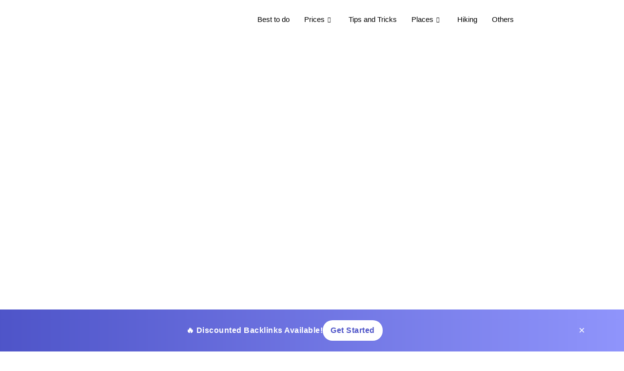

--- FILE ---
content_type: text/html; charset=UTF-8
request_url: https://tourhint.com/does-fred-sirieix-own-a-restaurant/
body_size: 25210
content:
<!doctype html>
<html dir="ltr" lang="en-US" prefix="og: https://ogp.me/ns#">
<head>
	<meta charset="UTF-8">
	<meta name="viewport" content="width=device-width, initial-scale=1">
	<link rel="profile" href="https://gmpg.org/xfn/11">
	<title>Fred Sirieix a Restaurant? Explore Charsi Restaurant Ajman</title>

		<!-- All in One SEO 4.9.2 - aioseo.com -->
	<meta name="description" content="Discover if Fred Sirieix, known for his role in &#039;First Dates,&#039; owns Charsi Restaurant Ajman. Learn about this renowned eatery in Ajman." />
	<meta name="robots" content="max-image-preview:large" />
	<meta name="author" content="Admin"/>
	<meta name="google-site-verification" content="7UgknDshypTGDQCTBNFBMJi1fTbFgKgUfGW1V2-fOXo" />
	<link rel="canonical" href="https://tourhint.com/does-fred-sirieix-own-a-restaurant/" />
	<meta name="generator" content="All in One SEO (AIOSEO) 4.9.2" />
		<meta property="og:locale" content="en_US" />
		<meta property="og:site_name" content="Tour Hint - Discover the world through a traveler&#039;s lens with Tour Hint" />
		<meta property="og:type" content="article" />
		<meta property="og:title" content="Fred Sirieix a Restaurant? Explore Charsi Restaurant Ajman" />
		<meta property="og:description" content="Discover if Fred Sirieix, known for his role in &#039;First Dates,&#039; owns Charsi Restaurant Ajman. Learn about this renowned eatery in Ajman." />
		<meta property="og:url" content="https://tourhint.com/does-fred-sirieix-own-a-restaurant/" />
		<meta property="og:image" content="https://tourhint.com/wp-content/uploads/2023/11/cropped-tourhint.com_.png" />
		<meta property="og:image:secure_url" content="https://tourhint.com/wp-content/uploads/2023/11/cropped-tourhint.com_.png" />
		<meta property="article:published_time" content="2024-02-27T05:13:58+00:00" />
		<meta property="article:modified_time" content="2024-02-27T05:13:58+00:00" />
		<meta name="twitter:card" content="summary_large_image" />
		<meta name="twitter:title" content="Fred Sirieix a Restaurant? Explore Charsi Restaurant Ajman" />
		<meta name="twitter:description" content="Discover if Fred Sirieix, known for his role in &#039;First Dates,&#039; owns Charsi Restaurant Ajman. Learn about this renowned eatery in Ajman." />
		<meta name="twitter:image" content="https://tourhint.com/wp-content/uploads/2023/11/cropped-tourhint.com_.png" />
		<script type="application/ld+json" class="aioseo-schema">
			{"@context":"https:\/\/schema.org","@graph":[{"@type":"BlogPosting","@id":"https:\/\/tourhint.com\/does-fred-sirieix-own-a-restaurant\/#blogposting","name":"Fred Sirieix a Restaurant? Explore Charsi Restaurant Ajman","headline":"Does Fred Sirieix Own a Restaurant","author":{"@id":"https:\/\/tourhint.com\/author\/admin\/#author"},"publisher":{"@id":"https:\/\/tourhint.com\/#person"},"image":{"@type":"ImageObject","url":"https:\/\/tourhint.com\/wp-content\/uploads\/2024\/02\/does-fred-sirieix-own-a-restaurant.webp","width":2000,"height":1335,"caption":"does fred sirieix own a restaurant"},"datePublished":"2024-02-27T05:13:58+00:00","dateModified":"2024-02-27T05:13:58+00:00","inLanguage":"en-US","mainEntityOfPage":{"@id":"https:\/\/tourhint.com\/does-fred-sirieix-own-a-restaurant\/#webpage"},"isPartOf":{"@id":"https:\/\/tourhint.com\/does-fred-sirieix-own-a-restaurant\/#webpage"},"articleSection":"blog"},{"@type":"BreadcrumbList","@id":"https:\/\/tourhint.com\/does-fred-sirieix-own-a-restaurant\/#breadcrumblist","itemListElement":[{"@type":"ListItem","@id":"https:\/\/tourhint.com#listItem","position":1,"name":"Home","item":"https:\/\/tourhint.com","nextItem":{"@type":"ListItem","@id":"https:\/\/tourhint.com\/category\/blog\/#listItem","name":"blog"}},{"@type":"ListItem","@id":"https:\/\/tourhint.com\/category\/blog\/#listItem","position":2,"name":"blog","item":"https:\/\/tourhint.com\/category\/blog\/","nextItem":{"@type":"ListItem","@id":"https:\/\/tourhint.com\/does-fred-sirieix-own-a-restaurant\/#listItem","name":"Does Fred Sirieix Own a Restaurant"},"previousItem":{"@type":"ListItem","@id":"https:\/\/tourhint.com#listItem","name":"Home"}},{"@type":"ListItem","@id":"https:\/\/tourhint.com\/does-fred-sirieix-own-a-restaurant\/#listItem","position":3,"name":"Does Fred Sirieix Own a Restaurant","previousItem":{"@type":"ListItem","@id":"https:\/\/tourhint.com\/category\/blog\/#listItem","name":"blog"}}]},{"@type":"Person","@id":"https:\/\/tourhint.com\/#person","name":"My Blog","image":"http:\/\/tourhint.com\/wp-content\/uploads\/2023\/11\/cropped-tourhint.com_.png"},{"@type":"Person","@id":"https:\/\/tourhint.com\/author\/admin\/#author","url":"https:\/\/tourhint.com\/author\/admin\/","name":"Admin"},{"@type":"WebPage","@id":"https:\/\/tourhint.com\/does-fred-sirieix-own-a-restaurant\/#webpage","url":"https:\/\/tourhint.com\/does-fred-sirieix-own-a-restaurant\/","name":"Fred Sirieix a Restaurant? Explore Charsi Restaurant Ajman","description":"Discover if Fred Sirieix, known for his role in 'First Dates,' owns Charsi Restaurant Ajman. Learn about this renowned eatery in Ajman.","inLanguage":"en-US","isPartOf":{"@id":"https:\/\/tourhint.com\/#website"},"breadcrumb":{"@id":"https:\/\/tourhint.com\/does-fred-sirieix-own-a-restaurant\/#breadcrumblist"},"author":{"@id":"https:\/\/tourhint.com\/author\/admin\/#author"},"creator":{"@id":"https:\/\/tourhint.com\/author\/admin\/#author"},"image":{"@type":"ImageObject","url":"https:\/\/tourhint.com\/wp-content\/uploads\/2024\/02\/does-fred-sirieix-own-a-restaurant.webp","@id":"https:\/\/tourhint.com\/does-fred-sirieix-own-a-restaurant\/#mainImage","width":2000,"height":1335,"caption":"does fred sirieix own a restaurant"},"primaryImageOfPage":{"@id":"https:\/\/tourhint.com\/does-fred-sirieix-own-a-restaurant\/#mainImage"},"datePublished":"2024-02-27T05:13:58+00:00","dateModified":"2024-02-27T05:13:58+00:00"},{"@type":"WebSite","@id":"https:\/\/tourhint.com\/#website","url":"https:\/\/tourhint.com\/","name":"Tour Hint","description":"Discover the world through a traveler's lens with Tour Hint","inLanguage":"en-US","publisher":{"@id":"https:\/\/tourhint.com\/#person"}}]}
		</script>
		<!-- All in One SEO -->

<link rel='dns-prefetch' href='//www.googletagmanager.com' />
<link rel="alternate" type="application/rss+xml" title="Tour Hint &raquo; Feed" href="https://tourhint.com/feed/" />
<link rel="alternate" type="application/rss+xml" title="Tour Hint &raquo; Comments Feed" href="https://tourhint.com/comments/feed/" />
<link rel="alternate" type="application/rss+xml" title="Tour Hint &raquo; Does Fred Sirieix Own a Restaurant Comments Feed" href="https://tourhint.com/does-fred-sirieix-own-a-restaurant/feed/" />
<link rel="alternate" title="oEmbed (JSON)" type="application/json+oembed" href="https://tourhint.com/wp-json/oembed/1.0/embed?url=https%3A%2F%2Ftourhint.com%2Fdoes-fred-sirieix-own-a-restaurant%2F" />
<link rel="alternate" title="oEmbed (XML)" type="text/xml+oembed" href="https://tourhint.com/wp-json/oembed/1.0/embed?url=https%3A%2F%2Ftourhint.com%2Fdoes-fred-sirieix-own-a-restaurant%2F&#038;format=xml" />
<style id='wp-img-auto-sizes-contain-inline-css'>
img:is([sizes=auto i],[sizes^="auto," i]){contain-intrinsic-size:3000px 1500px}
/*# sourceURL=wp-img-auto-sizes-contain-inline-css */
</style>

<link rel='stylesheet' id='sina-morphing-anim-css' href='https://tourhint.com/wp-content/plugins/dethemekit-for-elementor/includes/ext/sina/assets/css/sina-morphing.min.css?ver=2.1.10' media='all' />
<link rel='stylesheet' id='de-scroll-animation-css-css' href='https://tourhint.com/wp-content/plugins/dethemekit-for-elementor/includes/ext/sina/assets/css/de-scroll-animation.css?ver=2.1.10' media='all' />
<link rel='stylesheet' id='de-reveal-animation-css-css' href='https://tourhint.com/wp-content/plugins/dethemekit-for-elementor/includes/ext/sina/assets/css/de-reveal-animation.css?ver=2.1.10' media='all' />
<link rel='stylesheet' id='de-curtain-animation-revealer-css' href='https://tourhint.com/wp-content/plugins/dethemekit-for-elementor/includes/ext/sina/assets/css/revealer.css?ver=2.1.10' media='all' />
<link rel='stylesheet' id='de-reveal-curtain-animation-css-css' href='https://tourhint.com/wp-content/plugins/dethemekit-for-elementor/includes/ext/sina/assets/css/de-reveal-curtain-animation.css?ver=2.1.10' media='all' />
<link rel='stylesheet' id='de-reveal-letter-decolines-css-css' href='https://tourhint.com/wp-content/plugins/dethemekit-for-elementor/includes/ext/sina/assets/css/letter/decolines.css?ver=2.1.10' media='all' />
<link rel='stylesheet' id='de-reveal-letter-normalize-css-css' href='https://tourhint.com/wp-content/plugins/dethemekit-for-elementor/includes/ext/sina/assets/css/letter/normalize.css?ver=2.1.10' media='all' />
<link rel='stylesheet' id='de-reveal-letter-lettereffect-css-css' href='https://tourhint.com/wp-content/plugins/dethemekit-for-elementor/includes/ext/sina/assets/css/letter/lettereffect.css?ver=2.1.10' media='all' />
<link rel='stylesheet' id='de-reveal-letter-pater-css-css' href='https://tourhint.com/wp-content/plugins/dethemekit-for-elementor/includes/ext/sina/assets/css/letter/pater.css?ver=2.1.10' media='all' />
<link rel='stylesheet' id='de-staggering-animate-css' href='https://tourhint.com/wp-content/plugins/dethemekit-for-elementor/includes/ext/sina/assets/css/de_staggering/animate.css?ver=2.1.10' media='all' />
<link rel='stylesheet' id='de-staggering-css-css' href='https://tourhint.com/wp-content/plugins/dethemekit-for-elementor/includes/ext/sina/assets/css/de_staggering/de-staggering.css?ver=2.1.10' media='all' />
<style id='wp-emoji-styles-inline-css'>

	img.wp-smiley, img.emoji {
		display: inline !important;
		border: none !important;
		box-shadow: none !important;
		height: 1em !important;
		width: 1em !important;
		margin: 0 0.07em !important;
		vertical-align: -0.1em !important;
		background: none !important;
		padding: 0 !important;
	}
/*# sourceURL=wp-emoji-styles-inline-css */
</style>
<link rel='stylesheet' id='wp-block-library-css' href='https://tourhint.com/wp-includes/css/dist/block-library/style.min.css?ver=6.9' media='all' />
<link rel='stylesheet' id='aioseo/css/src/vue/standalone/blocks/table-of-contents/global.scss-css' href='https://tourhint.com/wp-content/plugins/all-in-one-seo-pack/dist/Lite/assets/css/table-of-contents/global.e90f6d47.css?ver=4.9.2' media='all' />
<style id='global-styles-inline-css'>
:root{--wp--preset--aspect-ratio--square: 1;--wp--preset--aspect-ratio--4-3: 4/3;--wp--preset--aspect-ratio--3-4: 3/4;--wp--preset--aspect-ratio--3-2: 3/2;--wp--preset--aspect-ratio--2-3: 2/3;--wp--preset--aspect-ratio--16-9: 16/9;--wp--preset--aspect-ratio--9-16: 9/16;--wp--preset--color--black: #000000;--wp--preset--color--cyan-bluish-gray: #abb8c3;--wp--preset--color--white: #ffffff;--wp--preset--color--pale-pink: #f78da7;--wp--preset--color--vivid-red: #cf2e2e;--wp--preset--color--luminous-vivid-orange: #ff6900;--wp--preset--color--luminous-vivid-amber: #fcb900;--wp--preset--color--light-green-cyan: #7bdcb5;--wp--preset--color--vivid-green-cyan: #00d084;--wp--preset--color--pale-cyan-blue: #8ed1fc;--wp--preset--color--vivid-cyan-blue: #0693e3;--wp--preset--color--vivid-purple: #9b51e0;--wp--preset--gradient--vivid-cyan-blue-to-vivid-purple: linear-gradient(135deg,rgb(6,147,227) 0%,rgb(155,81,224) 100%);--wp--preset--gradient--light-green-cyan-to-vivid-green-cyan: linear-gradient(135deg,rgb(122,220,180) 0%,rgb(0,208,130) 100%);--wp--preset--gradient--luminous-vivid-amber-to-luminous-vivid-orange: linear-gradient(135deg,rgb(252,185,0) 0%,rgb(255,105,0) 100%);--wp--preset--gradient--luminous-vivid-orange-to-vivid-red: linear-gradient(135deg,rgb(255,105,0) 0%,rgb(207,46,46) 100%);--wp--preset--gradient--very-light-gray-to-cyan-bluish-gray: linear-gradient(135deg,rgb(238,238,238) 0%,rgb(169,184,195) 100%);--wp--preset--gradient--cool-to-warm-spectrum: linear-gradient(135deg,rgb(74,234,220) 0%,rgb(151,120,209) 20%,rgb(207,42,186) 40%,rgb(238,44,130) 60%,rgb(251,105,98) 80%,rgb(254,248,76) 100%);--wp--preset--gradient--blush-light-purple: linear-gradient(135deg,rgb(255,206,236) 0%,rgb(152,150,240) 100%);--wp--preset--gradient--blush-bordeaux: linear-gradient(135deg,rgb(254,205,165) 0%,rgb(254,45,45) 50%,rgb(107,0,62) 100%);--wp--preset--gradient--luminous-dusk: linear-gradient(135deg,rgb(255,203,112) 0%,rgb(199,81,192) 50%,rgb(65,88,208) 100%);--wp--preset--gradient--pale-ocean: linear-gradient(135deg,rgb(255,245,203) 0%,rgb(182,227,212) 50%,rgb(51,167,181) 100%);--wp--preset--gradient--electric-grass: linear-gradient(135deg,rgb(202,248,128) 0%,rgb(113,206,126) 100%);--wp--preset--gradient--midnight: linear-gradient(135deg,rgb(2,3,129) 0%,rgb(40,116,252) 100%);--wp--preset--font-size--small: 13px;--wp--preset--font-size--medium: 20px;--wp--preset--font-size--large: 36px;--wp--preset--font-size--x-large: 42px;--wp--preset--spacing--20: 0.44rem;--wp--preset--spacing--30: 0.67rem;--wp--preset--spacing--40: 1rem;--wp--preset--spacing--50: 1.5rem;--wp--preset--spacing--60: 2.25rem;--wp--preset--spacing--70: 3.38rem;--wp--preset--spacing--80: 5.06rem;--wp--preset--shadow--natural: 6px 6px 9px rgba(0, 0, 0, 0.2);--wp--preset--shadow--deep: 12px 12px 50px rgba(0, 0, 0, 0.4);--wp--preset--shadow--sharp: 6px 6px 0px rgba(0, 0, 0, 0.2);--wp--preset--shadow--outlined: 6px 6px 0px -3px rgb(255, 255, 255), 6px 6px rgb(0, 0, 0);--wp--preset--shadow--crisp: 6px 6px 0px rgb(0, 0, 0);}:root { --wp--style--global--content-size: 800px;--wp--style--global--wide-size: 1200px; }:where(body) { margin: 0; }.wp-site-blocks > .alignleft { float: left; margin-right: 2em; }.wp-site-blocks > .alignright { float: right; margin-left: 2em; }.wp-site-blocks > .aligncenter { justify-content: center; margin-left: auto; margin-right: auto; }:where(.wp-site-blocks) > * { margin-block-start: 24px; margin-block-end: 0; }:where(.wp-site-blocks) > :first-child { margin-block-start: 0; }:where(.wp-site-blocks) > :last-child { margin-block-end: 0; }:root { --wp--style--block-gap: 24px; }:root :where(.is-layout-flow) > :first-child{margin-block-start: 0;}:root :where(.is-layout-flow) > :last-child{margin-block-end: 0;}:root :where(.is-layout-flow) > *{margin-block-start: 24px;margin-block-end: 0;}:root :where(.is-layout-constrained) > :first-child{margin-block-start: 0;}:root :where(.is-layout-constrained) > :last-child{margin-block-end: 0;}:root :where(.is-layout-constrained) > *{margin-block-start: 24px;margin-block-end: 0;}:root :where(.is-layout-flex){gap: 24px;}:root :where(.is-layout-grid){gap: 24px;}.is-layout-flow > .alignleft{float: left;margin-inline-start: 0;margin-inline-end: 2em;}.is-layout-flow > .alignright{float: right;margin-inline-start: 2em;margin-inline-end: 0;}.is-layout-flow > .aligncenter{margin-left: auto !important;margin-right: auto !important;}.is-layout-constrained > .alignleft{float: left;margin-inline-start: 0;margin-inline-end: 2em;}.is-layout-constrained > .alignright{float: right;margin-inline-start: 2em;margin-inline-end: 0;}.is-layout-constrained > .aligncenter{margin-left: auto !important;margin-right: auto !important;}.is-layout-constrained > :where(:not(.alignleft):not(.alignright):not(.alignfull)){max-width: var(--wp--style--global--content-size);margin-left: auto !important;margin-right: auto !important;}.is-layout-constrained > .alignwide{max-width: var(--wp--style--global--wide-size);}body .is-layout-flex{display: flex;}.is-layout-flex{flex-wrap: wrap;align-items: center;}.is-layout-flex > :is(*, div){margin: 0;}body .is-layout-grid{display: grid;}.is-layout-grid > :is(*, div){margin: 0;}body{padding-top: 0px;padding-right: 0px;padding-bottom: 0px;padding-left: 0px;}a:where(:not(.wp-element-button)){text-decoration: underline;}:root :where(.wp-element-button, .wp-block-button__link){background-color: #32373c;border-width: 0;color: #fff;font-family: inherit;font-size: inherit;font-style: inherit;font-weight: inherit;letter-spacing: inherit;line-height: inherit;padding-top: calc(0.667em + 2px);padding-right: calc(1.333em + 2px);padding-bottom: calc(0.667em + 2px);padding-left: calc(1.333em + 2px);text-decoration: none;text-transform: inherit;}.has-black-color{color: var(--wp--preset--color--black) !important;}.has-cyan-bluish-gray-color{color: var(--wp--preset--color--cyan-bluish-gray) !important;}.has-white-color{color: var(--wp--preset--color--white) !important;}.has-pale-pink-color{color: var(--wp--preset--color--pale-pink) !important;}.has-vivid-red-color{color: var(--wp--preset--color--vivid-red) !important;}.has-luminous-vivid-orange-color{color: var(--wp--preset--color--luminous-vivid-orange) !important;}.has-luminous-vivid-amber-color{color: var(--wp--preset--color--luminous-vivid-amber) !important;}.has-light-green-cyan-color{color: var(--wp--preset--color--light-green-cyan) !important;}.has-vivid-green-cyan-color{color: var(--wp--preset--color--vivid-green-cyan) !important;}.has-pale-cyan-blue-color{color: var(--wp--preset--color--pale-cyan-blue) !important;}.has-vivid-cyan-blue-color{color: var(--wp--preset--color--vivid-cyan-blue) !important;}.has-vivid-purple-color{color: var(--wp--preset--color--vivid-purple) !important;}.has-black-background-color{background-color: var(--wp--preset--color--black) !important;}.has-cyan-bluish-gray-background-color{background-color: var(--wp--preset--color--cyan-bluish-gray) !important;}.has-white-background-color{background-color: var(--wp--preset--color--white) !important;}.has-pale-pink-background-color{background-color: var(--wp--preset--color--pale-pink) !important;}.has-vivid-red-background-color{background-color: var(--wp--preset--color--vivid-red) !important;}.has-luminous-vivid-orange-background-color{background-color: var(--wp--preset--color--luminous-vivid-orange) !important;}.has-luminous-vivid-amber-background-color{background-color: var(--wp--preset--color--luminous-vivid-amber) !important;}.has-light-green-cyan-background-color{background-color: var(--wp--preset--color--light-green-cyan) !important;}.has-vivid-green-cyan-background-color{background-color: var(--wp--preset--color--vivid-green-cyan) !important;}.has-pale-cyan-blue-background-color{background-color: var(--wp--preset--color--pale-cyan-blue) !important;}.has-vivid-cyan-blue-background-color{background-color: var(--wp--preset--color--vivid-cyan-blue) !important;}.has-vivid-purple-background-color{background-color: var(--wp--preset--color--vivid-purple) !important;}.has-black-border-color{border-color: var(--wp--preset--color--black) !important;}.has-cyan-bluish-gray-border-color{border-color: var(--wp--preset--color--cyan-bluish-gray) !important;}.has-white-border-color{border-color: var(--wp--preset--color--white) !important;}.has-pale-pink-border-color{border-color: var(--wp--preset--color--pale-pink) !important;}.has-vivid-red-border-color{border-color: var(--wp--preset--color--vivid-red) !important;}.has-luminous-vivid-orange-border-color{border-color: var(--wp--preset--color--luminous-vivid-orange) !important;}.has-luminous-vivid-amber-border-color{border-color: var(--wp--preset--color--luminous-vivid-amber) !important;}.has-light-green-cyan-border-color{border-color: var(--wp--preset--color--light-green-cyan) !important;}.has-vivid-green-cyan-border-color{border-color: var(--wp--preset--color--vivid-green-cyan) !important;}.has-pale-cyan-blue-border-color{border-color: var(--wp--preset--color--pale-cyan-blue) !important;}.has-vivid-cyan-blue-border-color{border-color: var(--wp--preset--color--vivid-cyan-blue) !important;}.has-vivid-purple-border-color{border-color: var(--wp--preset--color--vivid-purple) !important;}.has-vivid-cyan-blue-to-vivid-purple-gradient-background{background: var(--wp--preset--gradient--vivid-cyan-blue-to-vivid-purple) !important;}.has-light-green-cyan-to-vivid-green-cyan-gradient-background{background: var(--wp--preset--gradient--light-green-cyan-to-vivid-green-cyan) !important;}.has-luminous-vivid-amber-to-luminous-vivid-orange-gradient-background{background: var(--wp--preset--gradient--luminous-vivid-amber-to-luminous-vivid-orange) !important;}.has-luminous-vivid-orange-to-vivid-red-gradient-background{background: var(--wp--preset--gradient--luminous-vivid-orange-to-vivid-red) !important;}.has-very-light-gray-to-cyan-bluish-gray-gradient-background{background: var(--wp--preset--gradient--very-light-gray-to-cyan-bluish-gray) !important;}.has-cool-to-warm-spectrum-gradient-background{background: var(--wp--preset--gradient--cool-to-warm-spectrum) !important;}.has-blush-light-purple-gradient-background{background: var(--wp--preset--gradient--blush-light-purple) !important;}.has-blush-bordeaux-gradient-background{background: var(--wp--preset--gradient--blush-bordeaux) !important;}.has-luminous-dusk-gradient-background{background: var(--wp--preset--gradient--luminous-dusk) !important;}.has-pale-ocean-gradient-background{background: var(--wp--preset--gradient--pale-ocean) !important;}.has-electric-grass-gradient-background{background: var(--wp--preset--gradient--electric-grass) !important;}.has-midnight-gradient-background{background: var(--wp--preset--gradient--midnight) !important;}.has-small-font-size{font-size: var(--wp--preset--font-size--small) !important;}.has-medium-font-size{font-size: var(--wp--preset--font-size--medium) !important;}.has-large-font-size{font-size: var(--wp--preset--font-size--large) !important;}.has-x-large-font-size{font-size: var(--wp--preset--font-size--x-large) !important;}
:root :where(.wp-block-pullquote){font-size: 1.5em;line-height: 1.6;}
/*# sourceURL=global-styles-inline-css */
</style>
<link rel='stylesheet' id='hello-elementor-css' href='https://tourhint.com/wp-content/themes/hello-elementor/assets/css/reset.css?ver=3.4.5' media='all' />
<link rel='stylesheet' id='hello-elementor-theme-style-css' href='https://tourhint.com/wp-content/themes/hello-elementor/assets/css/theme.css?ver=3.4.5' media='all' />
<link rel='stylesheet' id='hello-elementor-header-footer-css' href='https://tourhint.com/wp-content/themes/hello-elementor/assets/css/header-footer.css?ver=3.4.5' media='all' />
<link rel='stylesheet' id='elementor-frontend-css' href='https://tourhint.com/wp-content/plugins/elementor/assets/css/frontend.min.css?ver=3.34.0' media='all' />
<style id='elementor-frontend-inline-css'>
.elementor-100 .elementor-element.elementor-element-3d772c6d:not(.elementor-motion-effects-element-type-background), .elementor-100 .elementor-element.elementor-element-3d772c6d > .elementor-motion-effects-container > .elementor-motion-effects-layer{background-image:url("https://tourhint.com/wp-content/uploads/2024/02/does-fred-sirieix-own-a-restaurant.webp");}
/*# sourceURL=elementor-frontend-inline-css */
</style>
<link rel='stylesheet' id='elementor-post-65-css' href='https://tourhint.com/wp-content/uploads/elementor/css/post-65.css?ver=1767440298' media='all' />
<link rel='stylesheet' id='font-awesome-css' href='https://tourhint.com/wp-content/plugins/elementor/assets/lib/font-awesome/css/font-awesome.min.css?ver=4.7.0' media='all' />
<link rel='stylesheet' id='simple-line-icons-wl-css' href='https://tourhint.com/wp-content/plugins/dethemekit-for-elementor/assets/css/simple-line-icons.css?ver=2.1.10' media='all' />
<link rel='stylesheet' id='htflexboxgrid-css' href='https://tourhint.com/wp-content/plugins/dethemekit-for-elementor/assets/css/htflexboxgrid.css?ver=2.1.10' media='all' />
<link rel='stylesheet' id='slick-css' href='https://tourhint.com/wp-content/plugins/dethemekit-for-elementor/assets/css/slick.css?ver=2.1.10' media='all' />
<link rel='stylesheet' id='dethemekit-widgets-css' href='https://tourhint.com/wp-content/plugins/dethemekit-for-elementor/assets/css/dethemekit-widgets.css?ver=2.1.10' media='all' />
<style id='dethemekit-widgets-inline-css'>
.woocommerce #respond input#submit.alt, .woocommerce a.button.alt, .woocommerce button.button.alt, .woocommerce input.button.alt,.woocommerce #respond input#submit.alt:hover, .woocommerce a.button.alt:hover, .woocommerce button.button.alt:hover, .woocommerce input.button.alt:hover,.woocommerce a.button,.woocommerce a.button:hover,.woocommerce button.button,.woocommerce button.button:hover,.woocommerce a.remove:hover,.woocommerce a.button.wc-backward,.woocommerce a.button.wc-backward:hover{background-color:}.woocommerce #respond input#submit.alt, .woocommerce a.button.alt, .woocommerce button.button.alt, .woocommerce input.button.alt,.woocommerce #respond input#submit.alt:hover, .woocommerce a.button.alt:hover, .woocommerce button.button.alt:hover, .woocommerce input.button.alt:hover,.woocommerce a.button,.woocommerce a.button:hover,.woocommerce button.button,.woocommerce button.button:hover, .woocommerce a.button.wc-backward,.woocommerce button.button:disabled, .woocommerce button.button:disabled[disabled],.woocommerce .cart-collaterals .cart_totals .wc-proceed-to-checkout a.wc-forward{color:}.woocommerce a.remove{color: !important}.woocommerce .woocommerce-cart-form a.button, .woocommerce .woocommerce-cart-form button.button[type="submit"], .woocommerce .cart-collaterals a.checkout-button, .woocommerce .return-to-shop a.button.wc-backward{border:1px  }.woocommerce-info,.woocommerce-message,.woocommerce-error{border-top-color:}.woocommerce-info::before,.woocommerce-message::before,.woocommerce-error::before{color: !important}{color:#F9F7F5 !important}{color:#F9F7F5 !important}{color:#F9F7F5 !important}{color:#F9F7F5 !important}h1, h2, h3, h4, h5, h6{color:}body, a{color:}
/*# sourceURL=dethemekit-widgets-inline-css */
</style>
<link rel='stylesheet' id='dethemekit-de-carousel-css' href='https://tourhint.com/wp-content/plugins/dethemekit-for-elementor/assets/css/dethemekit-de-carousel.css?ver=2.1.10' media='all' />
<link rel='stylesheet' id='widget-image-css' href='https://tourhint.com/wp-content/plugins/elementor/assets/css/widget-image.min.css?ver=3.34.0' media='all' />
<link rel='stylesheet' id='e-animation-fadeInDown-css' href='https://tourhint.com/wp-content/plugins/elementor/assets/lib/animations/styles/fadeInDown.min.css?ver=3.34.0' media='all' />
<link rel='stylesheet' id='widget-icon-list-css' href='https://tourhint.com/wp-content/plugins/elementor/assets/css/widget-icon-list.min.css?ver=3.34.0' media='all' />
<link rel='stylesheet' id='e-animation-fadeIn-css' href='https://tourhint.com/wp-content/plugins/elementor/assets/lib/animations/styles/fadeIn.min.css?ver=3.34.0' media='all' />
<link rel='stylesheet' id='e-animation-fadeInLeft-css' href='https://tourhint.com/wp-content/plugins/elementor/assets/lib/animations/styles/fadeInLeft.min.css?ver=3.34.0' media='all' />
<link rel='stylesheet' id='e-animation-fadeInUp-css' href='https://tourhint.com/wp-content/plugins/elementor/assets/lib/animations/styles/fadeInUp.min.css?ver=3.34.0' media='all' />
<link rel='stylesheet' id='widget-heading-css' href='https://tourhint.com/wp-content/plugins/elementor/assets/css/widget-heading.min.css?ver=3.34.0' media='all' />
<link rel='stylesheet' id='e-animation-fadeInRight-css' href='https://tourhint.com/wp-content/plugins/elementor/assets/lib/animations/styles/fadeInRight.min.css?ver=3.34.0' media='all' />
<link rel='stylesheet' id='widget-social-icons-css' href='https://tourhint.com/wp-content/plugins/elementor/assets/css/widget-social-icons.min.css?ver=3.34.0' media='all' />
<link rel='stylesheet' id='e-apple-webkit-css' href='https://tourhint.com/wp-content/plugins/elementor/assets/css/conditionals/apple-webkit.min.css?ver=3.34.0' media='all' />
<link rel='stylesheet' id='widget-share-buttons-css' href='https://tourhint.com/wp-content/plugins/elementor-pro/assets/css/widget-share-buttons.min.css?ver=3.33.2' media='all' />
<link rel='stylesheet' id='elementor-icons-shared-0-css' href='https://tourhint.com/wp-content/plugins/elementor/assets/lib/font-awesome/css/fontawesome.min.css?ver=5.15.3' media='all' />
<link rel='stylesheet' id='elementor-icons-fa-solid-css' href='https://tourhint.com/wp-content/plugins/elementor/assets/lib/font-awesome/css/solid.min.css?ver=5.15.3' media='all' />
<link rel='stylesheet' id='elementor-icons-fa-brands-css' href='https://tourhint.com/wp-content/plugins/elementor/assets/lib/font-awesome/css/brands.min.css?ver=5.15.3' media='all' />
<link rel='stylesheet' id='widget-author-box-css' href='https://tourhint.com/wp-content/plugins/elementor-pro/assets/css/widget-author-box.min.css?ver=3.33.2' media='all' />
<link rel='stylesheet' id='widget-spacer-css' href='https://tourhint.com/wp-content/plugins/elementor/assets/css/widget-spacer.min.css?ver=3.34.0' media='all' />
<link rel='stylesheet' id='widget-post-navigation-css' href='https://tourhint.com/wp-content/plugins/elementor-pro/assets/css/widget-post-navigation.min.css?ver=3.33.2' media='all' />
<link rel='stylesheet' id='elementor-icons-css' href='https://tourhint.com/wp-content/plugins/elementor/assets/lib/eicons/css/elementor-icons.min.css?ver=5.45.0' media='all' />
<link rel='stylesheet' id='de-sticky-frontend-css' href='https://tourhint.com/wp-content/plugins/dethemekit-for-elementor/assets/css/de-sticky-frontend.css?ver=2.1.10' media='all' />
<link rel='stylesheet' id='de-product-display-css' href='https://tourhint.com/wp-content/plugins/dethemekit-for-elementor/assets/css/de-product-display.css?ver=2.1.10' media='all' />
<link rel='stylesheet' id='elementor-post-96-css' href='https://tourhint.com/wp-content/uploads/elementor/css/post-96.css?ver=1767440298' media='all' />
<link rel='stylesheet' id='elementor-post-98-css' href='https://tourhint.com/wp-content/uploads/elementor/css/post-98.css?ver=1767859867' media='all' />
<link rel='stylesheet' id='elementor-post-100-css' href='https://tourhint.com/wp-content/uploads/elementor/css/post-100.css?ver=1767440516' media='all' />
<link rel='stylesheet' id='ekit-widget-styles-css' href='https://tourhint.com/wp-content/plugins/elementskit-lite/widgets/init/assets/css/widget-styles.css?ver=3.7.8' media='all' />
<link rel='stylesheet' id='ekit-responsive-css' href='https://tourhint.com/wp-content/plugins/elementskit-lite/widgets/init/assets/css/responsive.css?ver=3.7.8' media='all' />
<link rel='stylesheet' id='ecs-styles-css' href='https://tourhint.com/wp-content/plugins/dethemekit-for-elementor/assets/css/de_loop/ecs-style.css?ver=2.1.10' media='all' />
<link rel='stylesheet' id='elementor-gf-local-ebgaramond-css' href='https://tourhint.com/wp-content/uploads/elementor/google-fonts/css/ebgaramond.css?ver=1743062645' media='all' />
<link rel='stylesheet' id='elementor-gf-local-karla-css' href='https://tourhint.com/wp-content/uploads/elementor/google-fonts/css/karla.css?ver=1743062647' media='all' />
<link rel='stylesheet' id='elementor-gf-local-spacegrotesk-css' href='https://tourhint.com/wp-content/uploads/elementor/google-fonts/css/spacegrotesk.css?ver=1753084945' media='all' />
<link rel='stylesheet' id='elementor-icons-ekiticons-css' href='https://tourhint.com/wp-content/plugins/elementskit-lite/modules/elementskit-icon-pack/assets/css/ekiticons.css?ver=3.7.8' media='all' />
<script src="https://tourhint.com/wp-content/plugins/dethemekit-for-elementor/assets/js/jquery-1.12.4-wp.js?ver=6.9" id="jquery-js"></script>
<script src="https://tourhint.com/wp-content/plugins/dethemekit-for-elementor/assets/js/jquery-migrate-1.4.1-wp.js?ver=6.9" id="jquery-migrate-js"></script>

<!-- Google tag (gtag.js) snippet added by Site Kit -->
<!-- Google Analytics snippet added by Site Kit -->
<script src="https://www.googletagmanager.com/gtag/js?id=GT-NF7FPMGJ" id="google_gtagjs-js" async></script>
<script id="google_gtagjs-js-after">
window.dataLayer = window.dataLayer || [];function gtag(){dataLayer.push(arguments);}
gtag("set","linker",{"domains":["tourhint.com"]});
gtag("js", new Date());
gtag("set", "developer_id.dZTNiMT", true);
gtag("config", "GT-NF7FPMGJ");
 window._googlesitekit = window._googlesitekit || {}; window._googlesitekit.throttledEvents = []; window._googlesitekit.gtagEvent = (name, data) => { var key = JSON.stringify( { name, data } ); if ( !! window._googlesitekit.throttledEvents[ key ] ) { return; } window._googlesitekit.throttledEvents[ key ] = true; setTimeout( () => { delete window._googlesitekit.throttledEvents[ key ]; }, 5 ); gtag( "event", name, { ...data, event_source: "site-kit" } ); }; 
//# sourceURL=google_gtagjs-js-after
</script>
<script id="dtk_ajax_load-js-extra">
var ecs_ajax_params = {"ajaxurl":"https://tourhint.com/wp-admin/admin-ajax.php","posts":"{\"page\":0,\"name\":\"does-fred-sirieix-own-a-restaurant\",\"error\":\"\",\"m\":\"\",\"p\":0,\"post_parent\":\"\",\"subpost\":\"\",\"subpost_id\":\"\",\"attachment\":\"\",\"attachment_id\":0,\"pagename\":\"\",\"page_id\":0,\"second\":\"\",\"minute\":\"\",\"hour\":\"\",\"day\":0,\"monthnum\":0,\"year\":0,\"w\":0,\"category_name\":\"\",\"tag\":\"\",\"cat\":\"\",\"tag_id\":\"\",\"author\":\"\",\"author_name\":\"\",\"feed\":\"\",\"tb\":\"\",\"paged\":0,\"meta_key\":\"\",\"meta_value\":\"\",\"preview\":\"\",\"s\":\"\",\"sentence\":\"\",\"title\":\"\",\"fields\":\"all\",\"menu_order\":\"\",\"embed\":\"\",\"category__in\":[],\"category__not_in\":[],\"category__and\":[],\"post__in\":[],\"post__not_in\":[],\"post_name__in\":[],\"tag__in\":[],\"tag__not_in\":[],\"tag__and\":[],\"tag_slug__in\":[],\"tag_slug__and\":[],\"post_parent__in\":[],\"post_parent__not_in\":[],\"author__in\":[],\"author__not_in\":[],\"search_columns\":[],\"ignore_sticky_posts\":false,\"suppress_filters\":false,\"cache_results\":true,\"update_post_term_cache\":true,\"update_menu_item_cache\":false,\"lazy_load_term_meta\":true,\"update_post_meta_cache\":true,\"post_type\":\"\",\"posts_per_page\":10,\"nopaging\":false,\"comments_per_page\":\"50\",\"no_found_rows\":false,\"order\":\"DESC\"}"};
//# sourceURL=dtk_ajax_load-js-extra
</script>
<script src="https://tourhint.com/wp-content/plugins/dethemekit-for-elementor/assets/js/de_loop/ecs_ajax_pagination.js?ver=2.1.10" id="dtk_ajax_load-js"></script>
<script src="https://tourhint.com/wp-content/plugins/dethemekit-for-elementor/assets/js/de_loop/ecs.js?ver=2.1.10" id="ecs-script-js"></script>
<link rel="https://api.w.org/" href="https://tourhint.com/wp-json/" /><link rel="alternate" title="JSON" type="application/json" href="https://tourhint.com/wp-json/wp/v2/posts/1058" /><link rel="EditURI" type="application/rsd+xml" title="RSD" href="https://tourhint.com/xmlrpc.php?rsd" />
<meta name="generator" content="WordPress 6.9" />
<link rel='shortlink' href='https://tourhint.com/?p=1058' />
<meta name="generator" content="Site Kit by Google 1.168.0" /><meta name="generator" content="Elementor 3.34.0; features: additional_custom_breakpoints; settings: css_print_method-external, google_font-enabled, font_display-swap">
			<style>
				.e-con.e-parent:nth-of-type(n+4):not(.e-lazyloaded):not(.e-no-lazyload),
				.e-con.e-parent:nth-of-type(n+4):not(.e-lazyloaded):not(.e-no-lazyload) * {
					background-image: none !important;
				}
				@media screen and (max-height: 1024px) {
					.e-con.e-parent:nth-of-type(n+3):not(.e-lazyloaded):not(.e-no-lazyload),
					.e-con.e-parent:nth-of-type(n+3):not(.e-lazyloaded):not(.e-no-lazyload) * {
						background-image: none !important;
					}
				}
				@media screen and (max-height: 640px) {
					.e-con.e-parent:nth-of-type(n+2):not(.e-lazyloaded):not(.e-no-lazyload),
					.e-con.e-parent:nth-of-type(n+2):not(.e-lazyloaded):not(.e-no-lazyload) * {
						background-image: none !important;
					}
				}
			</style>
			</head>
<body class="wp-singular post-template-default single single-post postid-1058 single-format-standard wp-custom-logo wp-embed-responsive wp-theme-hello-elementor hello-elementor-default elementor-default elementor-kit-65 elementor-page-100">


<a class="skip-link screen-reader-text" href="#content">Skip to content</a>

		<header data-elementor-type="header" data-elementor-id="96" class="elementor elementor-96 elementor-location-header" data-elementor-post-type="elementor_library">
					<section class="elementor-section elementor-top-section elementor-element elementor-element-7d74f35b elementor-section-boxed elementor-section-height-default elementor-section-height-default" data-id="7d74f35b" data-element_type="section">
						<div class="elementor-container elementor-column-gap-default">
					<div class="elementor-column elementor-col-33 elementor-top-column elementor-element elementor-element-5e7ba94d" data-id="5e7ba94d" data-element_type="column">
			<div class="elementor-widget-wrap elementor-element-populated">
						<div class="elementor-element elementor-element-2220676 de_scroll_animation_no elementor-widget elementor-widget-theme-site-logo elementor-widget-image" data-id="2220676" data-element_type="widget" data-widget_type="theme-site-logo.default">
				<div class="elementor-widget-container">
											<a href="https://tourhint.com">
			<img fetchpriority="high" width="625" height="125" src="https://tourhint.com/wp-content/uploads/2023/11/cropped-tourhint.com_.png" class="attachment-full size-full wp-image-243" alt="" srcset="https://tourhint.com/wp-content/uploads/2023/11/cropped-tourhint.com_.png 625w, https://tourhint.com/wp-content/uploads/2023/11/cropped-tourhint.com_-300x60.png 300w" sizes="(max-width: 625px) 100vw, 625px" />				</a>
											</div>
				</div>
					</div>
		</div>
				<div class="elementor-column elementor-col-33 elementor-top-column elementor-element elementor-element-3e0a74e elementor-hidden-mobile" data-id="3e0a74e" data-element_type="column">
			<div class="elementor-widget-wrap elementor-element-populated">
						<div class="elementor-element elementor-element-2981534c elementor-icon-list--layout-inline elementor-align-start elementor-list-item-link-full_width de_scroll_animation_no elementor-invisible elementor-widget elementor-widget-icon-list" data-id="2981534c" data-element_type="widget" data-settings="{&quot;_animation&quot;:&quot;fadeInDown&quot;}" data-widget_type="icon-list.default">
				<div class="elementor-widget-container">
							<ul class="elementor-icon-list-items elementor-inline-items">
							<li class="elementor-icon-list-item elementor-inline-item">
											<a href="#">

												<span class="elementor-icon-list-icon">
							<i aria-hidden="true" class="icon icon-envelope2"></i>						</span>
										<span class="elementor-icon-list-text">Send Message</span>
											</a>
									</li>
								<li class="elementor-icon-list-item elementor-inline-item">
											<a href="#">

												<span class="elementor-icon-list-icon">
							<i aria-hidden="true" class="icon icon-edit"></i>						</span>
										<span class="elementor-icon-list-text">Write for Us</span>
											</a>
									</li>
						</ul>
						</div>
				</div>
					</div>
		</div>
				<div class="elementor-column elementor-col-33 elementor-top-column elementor-element elementor-element-542b4a2e" data-id="542b4a2e" data-element_type="column">
			<div class="elementor-widget-wrap elementor-element-populated">
						<div class="elementor-element elementor-element-5b07c48 de_scroll_animation_no elementor-widget elementor-widget-ekit-nav-menu" data-id="5b07c48" data-element_type="widget" data-widget_type="ekit-nav-menu.default">
				<div class="elementor-widget-container">
							<nav class="ekit-wid-con ekit_menu_responsive_tablet" 
			data-hamburger-icon="" 
			data-hamburger-icon-type="icon" 
			data-responsive-breakpoint="1024">
			            <button class="elementskit-menu-hamburger elementskit-menu-toggler"  type="button" aria-label="hamburger-icon">
                                    <span class="elementskit-menu-hamburger-icon"></span><span class="elementskit-menu-hamburger-icon"></span><span class="elementskit-menu-hamburger-icon"></span>
                            </button>
            <div id="ekit-megamenu-primary" class="elementskit-menu-container elementskit-menu-offcanvas-elements elementskit-navbar-nav-default ekit-nav-menu-one-page-no ekit-nav-dropdown-hover"><ul id="menu-primary" class="elementskit-navbar-nav elementskit-menu-po-left submenu-click-on-icon"><li id="menu-item-131" class="menu-item menu-item-type-taxonomy menu-item-object-category menu-item-131 nav-item elementskit-mobile-builder-content" data-vertical-menu=750px><a href="https://tourhint.com/category/best-to-do/" class="ekit-menu-nav-link">Best to do</a></li>
<li id="menu-item-146" class="menu-item menu-item-type-taxonomy menu-item-object-category menu-item-has-children menu-item-146 nav-item elementskit-dropdown-has relative_position elementskit-dropdown-menu-default_width elementskit-mobile-builder-content" data-vertical-menu=750px><a href="https://tourhint.com/category/prices/" class="ekit-menu-nav-link ekit-menu-dropdown-toggle">Prices<i aria-hidden="true" class="icon icon-down-arrow1 elementskit-submenu-indicator"></i></a>
<ul class="elementskit-dropdown elementskit-submenu-panel">
	<li id="menu-item-147" class="menu-item menu-item-type-taxonomy menu-item-object-category menu-item-147 nav-item elementskit-mobile-builder-content" data-vertical-menu=750px><a href="https://tourhint.com/category/prices/airlines-tickets/" class=" dropdown-item">Airlines Tickets</a>	<li id="menu-item-150" class="menu-item menu-item-type-taxonomy menu-item-object-category menu-item-150 nav-item elementskit-mobile-builder-content" data-vertical-menu=750px><a href="https://tourhint.com/category/prices/visa-prices/" class=" dropdown-item">Visa Prices</a>	<li id="menu-item-149" class="menu-item menu-item-type-taxonomy menu-item-object-category menu-item-149 nav-item elementskit-mobile-builder-content" data-vertical-menu=750px><a href="https://tourhint.com/category/prices/shopping/" class=" dropdown-item">Shopping</a>	<li id="menu-item-148" class="menu-item menu-item-type-taxonomy menu-item-object-category menu-item-148 nav-item elementskit-mobile-builder-content" data-vertical-menu=750px><a href="https://tourhint.com/category/prices/hotel-prices/" class=" dropdown-item">Hotel Prices</a></ul>
</li>
<li id="menu-item-151" class="menu-item menu-item-type-taxonomy menu-item-object-category menu-item-151 nav-item elementskit-mobile-builder-content" data-vertical-menu=750px><a href="https://tourhint.com/category/tips-and-tricks/" class="ekit-menu-nav-link">Tips and Tricks</a></li>
<li id="menu-item-134" class="menu-item menu-item-type-taxonomy menu-item-object-category menu-item-has-children menu-item-134 nav-item elementskit-dropdown-has relative_position elementskit-dropdown-menu-default_width elementskit-mobile-builder-content" data-vertical-menu=750px><a href="https://tourhint.com/category/places/" class="ekit-menu-nav-link ekit-menu-dropdown-toggle">Places<i aria-hidden="true" class="icon icon-down-arrow1 elementskit-submenu-indicator"></i></a>
<ul class="elementskit-dropdown elementskit-submenu-panel">
	<li id="menu-item-135" class="menu-item menu-item-type-taxonomy menu-item-object-category menu-item-135 nav-item elementskit-mobile-builder-content" data-vertical-menu=750px><a href="https://tourhint.com/category/places/australia/" class=" dropdown-item">Australia</a>	<li id="menu-item-141" class="menu-item menu-item-type-taxonomy menu-item-object-category menu-item-141 nav-item elementskit-mobile-builder-content" data-vertical-menu=750px><a href="https://tourhint.com/category/places/switzerland/" class=" dropdown-item">Switzerland</a>	<li id="menu-item-137" class="menu-item menu-item-type-taxonomy menu-item-object-category menu-item-137 nav-item elementskit-mobile-builder-content" data-vertical-menu=750px><a href="https://tourhint.com/category/places/france/" class=" dropdown-item">France</a>	<li id="menu-item-138" class="menu-item menu-item-type-taxonomy menu-item-object-category menu-item-138 nav-item elementskit-mobile-builder-content" data-vertical-menu=750px><a href="https://tourhint.com/category/places/france/paris/" class=" dropdown-item">Paris</a>	<li id="menu-item-139" class="menu-item menu-item-type-taxonomy menu-item-object-category menu-item-139 nav-item elementskit-mobile-builder-content" data-vertical-menu=750px><a href="https://tourhint.com/category/places/italy/" class=" dropdown-item">Italy</a>	<li id="menu-item-143" class="menu-item menu-item-type-taxonomy menu-item-object-category menu-item-143 nav-item elementskit-mobile-builder-content" data-vertical-menu=750px><a href="https://tourhint.com/category/places/uae/" class=" dropdown-item">UAE</a>	<li id="menu-item-142" class="menu-item menu-item-type-taxonomy menu-item-object-category menu-item-142 nav-item elementskit-mobile-builder-content" data-vertical-menu=750px><a href="https://tourhint.com/category/places/thailand/" class=" dropdown-item">Thailand</a>	<li id="menu-item-145" class="menu-item menu-item-type-taxonomy menu-item-object-category menu-item-145 nav-item elementskit-mobile-builder-content" data-vertical-menu=750px><a href="https://tourhint.com/category/places/usa/" class=" dropdown-item">USA</a>	<li id="menu-item-136" class="menu-item menu-item-type-taxonomy menu-item-object-category menu-item-136 nav-item elementskit-mobile-builder-content" data-vertical-menu=750px><a href="https://tourhint.com/category/places/canada/" class=" dropdown-item">CANADA</a>	<li id="menu-item-144" class="menu-item menu-item-type-taxonomy menu-item-object-category menu-item-144 nav-item elementskit-mobile-builder-content" data-vertical-menu=750px><a href="https://tourhint.com/category/places/uk/" class=" dropdown-item">UK</a>	<li id="menu-item-140" class="menu-item menu-item-type-taxonomy menu-item-object-category menu-item-140 nav-item elementskit-mobile-builder-content" data-vertical-menu=750px><a href="https://tourhint.com/category/places/malaysia/" class=" dropdown-item">Malaysia</a></ul>
</li>
<li id="menu-item-132" class="menu-item menu-item-type-taxonomy menu-item-object-category menu-item-132 nav-item elementskit-mobile-builder-content" data-vertical-menu=750px><a href="https://tourhint.com/category/hiking/" class="ekit-menu-nav-link">Hiking</a></li>
<li id="menu-item-133" class="menu-item menu-item-type-taxonomy menu-item-object-category menu-item-133 nav-item elementskit-mobile-builder-content" data-vertical-menu=750px><a href="https://tourhint.com/category/others/" class="ekit-menu-nav-link">Others</a></li>
</ul><div class="elementskit-nav-identity-panel"><button class="elementskit-menu-close elementskit-menu-toggler" type="button">X</button></div></div>			
			<div class="elementskit-menu-overlay elementskit-menu-offcanvas-elements elementskit-menu-toggler ekit-nav-menu--overlay"></div>        </nav>
						</div>
				</div>
					</div>
		</div>
					</div>
		</section>
				</header>
				<div data-elementor-type="single-post" data-elementor-id="100" class="elementor elementor-100 elementor-location-single post-1058 post type-post status-publish format-standard has-post-thumbnail hentry category-blog" data-elementor-post-type="elementor_library">
					<section class="elementor-section elementor-top-section elementor-element elementor-element-3d772c6d elementor-section-boxed elementor-section-height-default elementor-section-height-default elementor-invisible" data-id="3d772c6d" data-element_type="section" data-settings="{&quot;background_background&quot;:&quot;classic&quot;,&quot;animation&quot;:&quot;fadeIn&quot;}">
							<div class="elementor-background-overlay"></div>
							<div class="elementor-container elementor-column-gap-default">
					<div class="elementor-column elementor-col-100 elementor-top-column elementor-element elementor-element-7b796137" data-id="7b796137" data-element_type="column">
			<div class="elementor-widget-wrap elementor-element-populated">
						<div class="elementor-element elementor-element-43e55848 de_scroll_animation_no elementor-invisible elementor-widget elementor-widget-post-terms" data-id="43e55848" data-element_type="widget" data-settings="{&quot;_animation&quot;:&quot;fadeInUp&quot;}" data-widget_type="post-terms.default">
				<div class="elementor-widget-container">
					<div class="press-elements-terms "><a href="https://tourhint.com/category/blog/">blog</a></div>				</div>
				</div>
				<div class="elementor-element elementor-element-2d11a3bb de_scroll_animation_no elementor-invisible elementor-widget elementor-widget-dt-post-title" data-id="2d11a3bb" data-element_type="widget" data-settings="{&quot;_animation&quot;:&quot;fadeInUp&quot;}" data-widget_type="dt-post-title.default">
				<div class="elementor-widget-container">
					<h1 class="dt-post-title ">Does Fred Sirieix Own a Restaurant</h1>				</div>
				</div>
				<div class="elementor-element elementor-element-635ed00f elementor-widget-mobile__width-auto elementor-widget__width-auto de_scroll_animation_no elementor-invisible elementor-widget elementor-widget-text-editor" data-id="635ed00f" data-element_type="widget" data-settings="{&quot;_animation&quot;:&quot;fadeInUp&quot;,&quot;_animation_delay&quot;:500}" data-widget_type="text-editor.default">
				<div class="elementor-widget-container">
									<p>Posted by</p>								</div>
				</div>
				<div class="elementor-element elementor-element-58ea5b5a elementor-widget__width-auto de_scroll_animation_no elementor-invisible elementor-widget elementor-widget-post-author" data-id="58ea5b5a" data-element_type="widget" data-settings="{&quot;_animation&quot;:&quot;fadeInUp&quot;}" data-widget_type="post-author.default">
				<div class="elementor-widget-container">
					<p class="detheme-kit-author "><a href="https://tourhint.com/author/admin/" >Admin</a></p>				</div>
				</div>
				<div class="elementor-element elementor-element-7a4b7147 elementor-widget-mobile__width-auto elementor-widget__width-auto de_scroll_animation_no elementor-invisible elementor-widget elementor-widget-text-editor" data-id="7a4b7147" data-element_type="widget" data-settings="{&quot;_animation&quot;:&quot;fadeInUp&quot;,&quot;_animation_delay&quot;:500}" data-widget_type="text-editor.default">
				<div class="elementor-widget-container">
									<p>on</p>								</div>
				</div>
				<div class="elementor-element elementor-element-6c66ebd0 elementor-widget__width-auto de_scroll_animation_no elementor-invisible elementor-widget elementor-widget-post-date" data-id="6c66ebd0" data-element_type="widget" data-settings="{&quot;_animation&quot;:&quot;fadeInUp&quot;}" data-widget_type="post-date.default">
				<div class="elementor-widget-container">
					<p class="press-elements-date "><a href="https://tourhint.com/does-fred-sirieix-own-a-restaurant/" >February 27, 2024</a></p>				</div>
				</div>
					</div>
		</div>
					</div>
		</section>
				<section class="elementor-section elementor-top-section elementor-element elementor-element-168c0a14 elementor-section-boxed elementor-section-height-default elementor-section-height-default" data-id="168c0a14" data-element_type="section">
						<div class="elementor-container elementor-column-gap-default">
					<div class="elementor-column elementor-col-100 elementor-top-column elementor-element elementor-element-5c53412a" data-id="5c53412a" data-element_type="column" data-settings="{&quot;background_background&quot;:&quot;classic&quot;}">
			<div class="elementor-widget-wrap elementor-element-populated">
						<div class="elementor-element elementor-element-b8a26c2 de_scroll_animation_no elementor-widget elementor-widget-theme-post-content" data-id="b8a26c2" data-element_type="widget" data-widget_type="theme-post-content.default">
				<div class="elementor-widget-container">
					<div class="flex-1 overflow-hidden">
<div class="react-scroll-to-bottom--css-yzlog-79elbk h-full">
<div class="react-scroll-to-bottom--css-yzlog-1n7m0yu">
<div class="flex flex-col text-sm pb-9">
<div class="w-full text-token-text-primary" data-testid="conversation-turn-3">
<div class="px-4 py-2 justify-center text-base md:gap-6 m-auto">
<div class="flex flex-1 text-base mx-auto gap-3 md:px-5 lg:px-1 xl:px-5 md:max-w-3xl lg:max-w-[40rem] xl:max-w-[48rem] group final-completion">
<div class="relative flex w-full flex-col agent-turn">
<div class="flex-col gap-1 md:gap-3">
<div class="flex flex-grow flex-col max-w-full">
<div class="min-h-[20px] text-message flex flex-col items-start gap-3 whitespace-pre-wrap break-words [.text-message+&amp;]:mt-5 overflow-x-auto" data-message-author-role="assistant" data-message-id="21389c8f-7a8b-45e8-a363-183b88807161">
<div class="markdown prose w-full break-words dark:prose-invert dark">
<p>Fred Sirieix, the charismatic French maître d&#8217;hôtel best known for his role in the hit television show &#8220;First Dates,&#8221; has long been associated with the world of hospitality and fine dining. With his impeccable charm and deep knowledge of the restaurant industry, it&#8217;s no wonder that fans and enthusiasts are eager to learn more about his ventures beyond the screen. One particular point of interest that has garnered attention is whether Fred Sirieix owns Charsi Restaurant Ajman, a popular dining establishment located in the bustling city of Ajman, United Arab Emirates.</p>
<h2><strong>Who is Fred Sirieix?</strong></h2>
<p>Before delving into the specifics of Charsi <span style="color: #ff0000;"><strong><a style="color: #ff0000;" href="https://tourhint.com/doukissis-plakentias-metro-station-exits/">Restaurant</a> </strong></span>Ajman, it&#8217;s essential to understand the man behind the name. Fred Sirieix, born in Limoges, France, is a seasoned hospitality professional with decades of experience in the field. His journey in the industry began at a young age, working in various roles in restaurants and hotels across Europe. His dedication and passion for hospitality eventually led him to prestigious positions in renowned establishments such as Le Gavroche in London, where he honed his skills under the guidance of acclaimed chef Michel Roux Jr.</p>
<p>However, it was Fred&#8217;s role as the charming maître d&#8217; on &#8220;First Dates&#8221; that catapulted him to fame. His warm personality, impeccable manners, and genuine interest in ensuring memorable dining experiences for guests endeared him to audiences worldwide, earning him a legion of fans and establishing him as a household name in the realm of hospitality.</p>
<h2><strong>The Legend of Charsi Restaurant Ajman</strong></h2>
<p>Nestled in the vibrant city of Ajman, Charsi Restaurant has carved a niche for itself as a culinary haven, offering a tantalizing array of Afghan-inspired dishes that celebrate the rich flavors and traditions of the region. From aromatic kebabs to hearty stews and fragrant rice dishes, each offering on Charsi&#8217;s menu is crafted with care and attention to detail, promising an unforgettable dining experience for patrons.</p>
<p>The restaurant&#8217;s ambiance reflects a harmonious blend of modern sophistication and traditional charm, with elegant décor elements that pay homage to Afghan culture and hospitality. Whether guests choose to dine indoors amidst plush furnishings and soft lighting or opt for an al fresco experience on the restaurant&#8217;s terrace, every visit to Charsi Restaurant Ajman is an invitation to embark on a culinary journey like no other.</p>
<h2><strong>Rumors and Speculations: Fred Sirieix&#8217;s Alleged Ownership</strong></h2>
<p>In recent years, rumors have surfaced suggesting that Fred Sirieix may have a stake in Charsi Restaurant Ajman. While the exact origins of these speculations remain unclear, they have persisted within certain circles, fueled by speculation and conjecture. Enthusiasts of both Fred Sirieix and Charsi Restaurant Ajman have eagerly sought confirmation or clarification regarding his potential involvement in the establishment.</p>
<h2><strong>Separating Fact from Fiction</strong></h2>
<p>Despite the persistent rumors surrounding Fred Sirieix&#8217;s purported ownership of Charsi Restaurant Ajman, it&#8217;s essential to approach the topic with a critical eye and an appreciation for the complexities of the hospitality industry. While Fred&#8217;s expertise and experience undoubtedly make him a formidable presence in the world of restaurants and dining, concrete evidence linking him to Charsi Restaurant Ajman remains elusive.</p>
<p>It&#8217;s worth noting that the restaurant industry is inherently dynamic, with partnerships, investments, and ownership structures subject to change over time. Without official confirmation from Fred Sirieix or the proprietors of Charsi Restaurant Ajman, any claims regarding his ownership should be viewed with caution and skepticism.</p>
<p><strong>The Essence of Charsi Restaurant Ajman</strong></p>
<p>Regardless of the ownership rumors that may swirl around it, Charsi Restaurant Ajman stands as a testament to the enduring appeal of fine dining and culinary craftsmanship. The restaurant&#8217;s commitment to excellence is evident in every aspect of the dining experience, from the quality of its ingredients to the skillful execution of its dishes and the warmth of its hospitality.</p>
<p>At the heart of Charsi Restaurant Ajman lies a dedication to authenticity, with each dish thoughtfully curated to showcase the vibrant flavors and culinary traditions of Afghanistan. From the sizzle of skewers on the grill to the aroma of freshly baked bread, every visit to Charsi is an opportunity to savor the essence of Afghan cuisine and culture.</p>
<h2><strong>A Haven for Food Enthusiasts: Charsi Restaurant Ajman&#8217;s Signature Offerings</strong></h2>
<p>One of the hallmarks of Charsi Restaurant Ajman is its diverse menu, which features an array of signature dishes that have earned rave reviews from diners near and far. Among the restaurant&#8217;s standout offerings are its succulent kebabs, which are expertly seasoned and grilled to perfection, resulting in tender, flavorful skewers that are a delight to the senses.</p>
<p>In addition to its kebabs, Charsi Restaurant Ajman is also known for its selection of traditional Afghan stews, known as qorma, which are rich, hearty dishes made with tender meat, aromatic spices, and slow-cooked vegetables. Whether enjoyed on their own or paired with fragrant rice pilaf, these qorma dishes exemplify the depth and complexity of Afghan cuisine.</p>
<h2><strong>Embracing Authenticity: Charsi Restaurant Ajman&#8217;s Cultural Influence</strong></h2>
<p>Beyond its culinary offerings, Charsi Restaurant Ajman serves as a cultural ambassador, inviting guests to experience the rich tapestry of Afghan heritage through its cuisine and hospitality. The restaurant&#8217;s décor, music, and ambiance are carefully curated to evoke the sights, sounds, and flavors of Afghanistan, creating an immersive dining experience that transports diners to distant lands.</p>
<p>Through its commitment to authenticity and cultural celebration, <span style="color: #ff0000;"><strong><a style="color: #ff0000;" href="https://uaeactivity.ae/business/charsi-restaurant-ajman/">Charsi Restaurant Ajman</a></strong></span> fosters a sense of connection and understanding, bridging cultural divides and fostering appreciation for the diverse culinary traditions of the world. Whether diners are seasoned aficionados of Afghan cuisine or experiencing it for the first time, Charsi&#8217;s warm and welcoming atmosphere ensures that every visit is a memorable one.</p>
<h2><strong>The Future of Charsi Restaurant Ajman: A Legacy of Excellence</strong></h2>
<p>As Charsi Restaurant Ajman continues to captivate diners with its culinary creations and immersive dining experiences, the future appears bright for this esteemed establishment. Whether or not Fred Sirieix is involved in its ownership, one thing remains certain – the legacy of Charsi Restaurant Ajman will endure, leaving an indelible mark on the culinary landscape of Ajman and beyond.</p>
<p>while the question of whether Fred Sirieix owns Charsi Restaurant Ajman may continue to intrigue enthusiasts and fans alike, the true essence of this renowned eatery lies in its unwavering commitment to culinary excellence, cultural celebration, and exceptional hospitality. As patrons savor each bite and embrace the warmth of its ambiance, Charsi Restaurant Ajman continues to captivate hearts and taste buds alike, transcending ownership rumors to emerge as a beloved culinary destination in Ajman and a shining example of gastronomic excellence in the region.</p>
</div>
</div>
</div>
</div>
</div>
</div>
</div>
</div>
</div>
</div>
</div>
</div>
				</div>
				</div>
				<div class="elementor-element elementor-element-e6c09b9 elementor-share-buttons--shape-circle elementor-share-buttons--view-icon-text elementor-share-buttons--skin-gradient elementor-grid-0 elementor-share-buttons--color-official de_scroll_animation_no elementor-widget elementor-widget-share-buttons" data-id="e6c09b9" data-element_type="widget" data-widget_type="share-buttons.default">
				<div class="elementor-widget-container">
							<div class="elementor-grid" role="list">
								<div class="elementor-grid-item" role="listitem">
						<div class="elementor-share-btn elementor-share-btn_facebook" role="button" tabindex="0" aria-label="Share on facebook">
															<span class="elementor-share-btn__icon">
								<i class="fab fa-facebook" aria-hidden="true"></i>							</span>
																				</div>
					</div>
									<div class="elementor-grid-item" role="listitem">
						<div class="elementor-share-btn elementor-share-btn_twitter" role="button" tabindex="0" aria-label="Share on twitter">
															<span class="elementor-share-btn__icon">
								<i class="fab fa-twitter" aria-hidden="true"></i>							</span>
																				</div>
					</div>
									<div class="elementor-grid-item" role="listitem">
						<div class="elementor-share-btn elementor-share-btn_linkedin" role="button" tabindex="0" aria-label="Share on linkedin">
															<span class="elementor-share-btn__icon">
								<i class="fab fa-linkedin" aria-hidden="true"></i>							</span>
																				</div>
					</div>
						</div>
						</div>
				</div>
				<div class="elementor-element elementor-element-f231e95 elementor-author-box--link-yes elementor-author-box--avatar-yes elementor-author-box--name-yes elementor-author-box--biography-yes de_scroll_animation_no elementor-widget elementor-widget-author-box" data-id="f231e95" data-element_type="widget" data-widget_type="author-box.default">
				<div class="elementor-widget-container">
							<div class="elementor-author-box">
							<a href="https://tourhint.com/author/admin/" class="elementor-author-box__avatar">
					<img src="https://secure.gravatar.com/avatar/c49d7656525a3b2c6434e2002824ce460c4b942c7d98de1b20ad92e42b113ab3?s=96&#038;d=mm&#038;r=g" alt="Picture of Admin" loading="lazy">
				</a>
			
			<div class="elementor-author-box__text">
									<a href="https://tourhint.com/author/admin/">
						<h4 class="elementor-author-box__name">
							Admin						</h4>
					</a>
				
									<div class="elementor-author-box__bio">
											</div>
				
									<a class="elementor-author-box__button elementor-button elementor-size-xs" href="https://tourhint.com/author/admin/">
						All Posts					</a>
							</div>
		</div>
						</div>
				</div>
				<div class="elementor-element elementor-element-bfd3d27 de_scroll_animation_no elementor-widget elementor-widget-spacer" data-id="bfd3d27" data-element_type="widget" data-widget_type="spacer.default">
				<div class="elementor-widget-container">
							<div class="elementor-spacer">
			<div class="elementor-spacer-inner"></div>
		</div>
						</div>
				</div>
				<div class="elementor-element elementor-element-24d151b elementor-post-navigation-borders-yes de_scroll_animation_no elementor-widget elementor-widget-post-navigation" data-id="24d151b" data-element_type="widget" data-widget_type="post-navigation.default">
				<div class="elementor-widget-container">
							<div class="elementor-post-navigation" role="navigation" aria-label="Post Navigation">
			<div class="elementor-post-navigation__prev elementor-post-navigation__link">
				<a href="https://tourhint.com/is-0808-free-from-mobile/" rel="prev"><span class="post-navigation__arrow-wrapper post-navigation__arrow-prev"><i aria-hidden="true" class="fas fa-angle-double-left"></i><span class="elementor-screen-only">Prev</span></span><span class="elementor-post-navigation__link__prev"><span class="post-navigation__prev--label">Previous</span><span class="post-navigation__prev--title">Is 0808 Free from Mobile</span></span></a>			</div>
							<div class="elementor-post-navigation__separator-wrapper">
					<div class="elementor-post-navigation__separator"></div>
				</div>
						<div class="elementor-post-navigation__next elementor-post-navigation__link">
				<a href="https://tourhint.com/full-body-massage-near-me/" rel="next"><span class="elementor-post-navigation__link__next"><span class="post-navigation__next--label">Next</span><span class="post-navigation__next--title">Full Body Massage Near Me</span></span><span class="post-navigation__arrow-wrapper post-navigation__arrow-next"><i aria-hidden="true" class="fas fa-angle-double-right"></i><span class="elementor-screen-only">Next</span></span></a>			</div>
		</div>
						</div>
				</div>
					</div>
		</div>
					</div>
		</section>
				<section class="elementor-section elementor-top-section elementor-element elementor-element-4d6ec2a elementor-section-boxed elementor-section-height-default elementor-section-height-default" data-id="4d6ec2a" data-element_type="section" data-settings="{&quot;background_background&quot;:&quot;classic&quot;}">
						<div class="elementor-container elementor-column-gap-default">
					<div class="elementor-column elementor-col-100 elementor-top-column elementor-element elementor-element-42b44ee3" data-id="42b44ee3" data-element_type="column">
			<div class="elementor-widget-wrap elementor-element-populated">
						<div class="elementor-element elementor-element-24d601f9 elementor-widget__width-auto de_scroll_animation_no elementor-invisible elementor-widget elementor-widget-heading" data-id="24d601f9" data-element_type="widget" data-settings="{&quot;_animation&quot;:&quot;fadeInUp&quot;}" data-widget_type="heading.default">
				<div class="elementor-widget-container">
					<h6 class="elementor-heading-title elementor-size-default">Now Reading</h6>				</div>
				</div>
				<div class="elementor-element elementor-element-c87dbc2 elementor-widget-tablet__width-inherit de_scroll_animation_no elementor-invisible elementor-widget elementor-widget-elementskit-blog-posts" data-id="c87dbc2" data-element_type="widget" data-settings="{&quot;_animation&quot;:&quot;fadeInUp&quot;}" data-widget_type="elementskit-blog-posts.default">
				<div class="elementor-widget-container">
					<div class="ekit-wid-con" >        <div id="post-items--c87dbc2" class="row post-items">
                    <div class="col-lg-4 col-md-6">

                                    <div class="elementskit-post-image-card">
                        <div class="elementskit-entry-header">
                                                            <a href="https://tourhint.com/how-to-find-last-minute-restaurant-seats-like-a-pro/" class="elementskit-entry-thumb">
                                    <img src="https://tourhint.com/wp-content/uploads/2025/11/France-Food-Souvenir-Guide-Cheese-Chocolate-and-More.jpg" alt="How To Find Last-Minute Restaurant Seats Like A Pro">
                                </a><!-- .elementskit-entry-thumb END -->
                                                            
                            
													</div><!-- .elementskit-entry-header END -->

						<div class="elementskit-post-body ">
							
																									
								
																					<h2 class="entry-title">
					<a href="https://tourhint.com/how-to-find-last-minute-restaurant-seats-like-a-pro/">
						How To Find Last-Minute Restaurant Seats Like A Pro					</a>
				</h2>
																																                                                    </div><!-- .elementskit-post-body END -->
                    </div>
                
            </div>
                    <div class="col-lg-4 col-md-6">

                                    <div class="elementskit-post-image-card">
                        <div class="elementskit-entry-header">
                                                            <a href="https://tourhint.com/how-to-travel-europe-cheaply-using-regional-airlines/" class="elementskit-entry-thumb">
                                    <img src="https://tourhint.com/wp-content/uploads/2025/12/How-to-Travel-Europe-Cheaply-Using-Regional-Airlines.jpg" alt="How to Travel Europe Cheaply Using Regional Airlines">
                                </a><!-- .elementskit-entry-thumb END -->
                                                            
                            
													</div><!-- .elementskit-entry-header END -->

						<div class="elementskit-post-body ">
							
																									
								
																					<h2 class="entry-title">
					<a href="https://tourhint.com/how-to-travel-europe-cheaply-using-regional-airlines/">
						How to Travel Europe Cheaply Using Regional Airlines					</a>
				</h2>
																																                                                    </div><!-- .elementskit-post-body END -->
                    </div>
                
            </div>
                    <div class="col-lg-4 col-md-6">

                                    <div class="elementskit-post-image-card">
                        <div class="elementskit-entry-header">
                                                            <a href="https://tourhint.com/how-to-pack-jewelry-and-keep-it-safe-while-traveling/" class="elementskit-entry-thumb">
                                    <img src="https://tourhint.com/wp-content/uploads/2025/11/How-to-Pack-Jewelry-and-Keep-It-Safe-While-Traveling.jpg" alt="How to Pack Jewelry and Keep It Safe While Traveling">
                                </a><!-- .elementskit-entry-thumb END -->
                                                            
                            
													</div><!-- .elementskit-entry-header END -->

						<div class="elementskit-post-body ">
							
																									
								
																					<h2 class="entry-title">
					<a href="https://tourhint.com/how-to-pack-jewelry-and-keep-it-safe-while-traveling/">
						How to Pack Jewelry and Keep It Safe While Traveling					</a>
				</h2>
																																                                                    </div><!-- .elementskit-post-body END -->
                    </div>
                
            </div>
                </div>
       </div>				</div>
				</div>
					</div>
		</div>
					</div>
		</section>
				</div>
				<footer data-elementor-type="footer" data-elementor-id="98" class="elementor elementor-98 elementor-location-footer" data-elementor-post-type="elementor_library">
					<section class="elementor-section elementor-top-section elementor-element elementor-element-2e383200 elementor-section-boxed elementor-section-height-default elementor-section-height-default" data-id="2e383200" data-element_type="section" data-settings="{&quot;background_background&quot;:&quot;classic&quot;}">
						<div class="elementor-container elementor-column-gap-default">
					<div class="elementor-column elementor-col-25 elementor-top-column elementor-element elementor-element-3521717c" data-id="3521717c" data-element_type="column">
			<div class="elementor-widget-wrap elementor-element-populated">
						<div class="elementor-element elementor-element-36bc46da de_scroll_animation_no elementor-invisible elementor-widget elementor-widget-image" data-id="36bc46da" data-element_type="widget" data-settings="{&quot;_animation_mobile&quot;:&quot;fadeIn&quot;,&quot;_animation&quot;:&quot;fadeInLeft&quot;}" data-widget_type="image.default">
				<div class="elementor-widget-container">
																<a href="#">
							<img fetchpriority="high" width="625" height="125" src="https://tourhint.com/wp-content/uploads/2023/11/cropped-tourhint.com_.png" class="attachment-full size-full wp-image-243" alt="" srcset="https://tourhint.com/wp-content/uploads/2023/11/cropped-tourhint.com_.png 625w, https://tourhint.com/wp-content/uploads/2023/11/cropped-tourhint.com_-300x60.png 300w" sizes="(max-width: 625px) 100vw, 625px" />								</a>
															</div>
				</div>
				<div class="elementor-element elementor-element-1ff964c8 de_scroll_animation_no elementor-invisible elementor-widget elementor-widget-text-editor" data-id="1ff964c8" data-element_type="widget" data-settings="{&quot;_animation_mobile&quot;:&quot;fadeIn&quot;,&quot;_animation&quot;:&quot;fadeInUp&quot;}" data-widget_type="text-editor.default">
				<div class="elementor-widget-container">
									<p>Welcome to TourHint, your passport to a world of discovery and adventure.</p>								</div>
				</div>
					</div>
		</div>
				<div class="elementor-column elementor-col-25 elementor-top-column elementor-element elementor-element-4f74341f" data-id="4f74341f" data-element_type="column">
			<div class="elementor-widget-wrap elementor-element-populated">
						<div class="elementor-element elementor-element-75b78cd de_scroll_animation_no elementor-invisible elementor-widget elementor-widget-heading" data-id="75b78cd" data-element_type="widget" data-settings="{&quot;_animation&quot;:&quot;fadeInUp&quot;}" data-widget_type="heading.default">
				<div class="elementor-widget-container">
					<h6 class="elementor-heading-title elementor-size-default">Headquarter</h6>				</div>
				</div>
				<div class="elementor-element elementor-element-767e048f de_scroll_animation_no elementor-invisible elementor-widget elementor-widget-text-editor" data-id="767e048f" data-element_type="widget" data-settings="{&quot;_animation&quot;:&quot;fadeInUp&quot;}" data-widget_type="text-editor.default">
				<div class="elementor-widget-container">
									<p>Paradise Road 70, Office 99, Pacific Bay,  New York City 10010</p>								</div>
				</div>
				<div class="elementor-element elementor-element-2a1a65ba elementor-widget-tablet__width-inherit elementor-icon-list--layout-traditional elementor-list-item-link-full_width de_scroll_animation_no elementor-invisible elementor-widget elementor-widget-icon-list" data-id="2a1a65ba" data-element_type="widget" data-settings="{&quot;_animation&quot;:&quot;fadeInUp&quot;}" data-widget_type="icon-list.default">
				<div class="elementor-widget-container">
							<ul class="elementor-icon-list-items">
							<li class="elementor-icon-list-item">
											<a href="tel:0561905790">

												<span class="elementor-icon-list-icon">
							<i aria-hidden="true" class="icon icon-phone1"></i>						</span>
										<span class="elementor-icon-list-text">+971 56 190 5790</span>
											</a>
									</li>
								<li class="elementor-icon-list-item">
											<a href="mailto:mailto:help@ranker.ae">

												<span class="elementor-icon-list-icon">
							<i aria-hidden="true" class="icon icon-envelope2"></i>						</span>
										<span class="elementor-icon-list-text">help@ranker.ae</span>
											</a>
									</li>
								<li class="elementor-icon-list-item">
											<a href="mailto:info@digitalranker.ae">

												<span class="elementor-icon-list-icon">
							<i aria-hidden="true" class="icon icon-envelope2"></i>						</span>
										<span class="elementor-icon-list-text">info@digitalranker.ae</span>
											</a>
									</li>
						</ul>
						</div>
				</div>
					</div>
		</div>
				<div class="elementor-column elementor-col-25 elementor-top-column elementor-element elementor-element-74af2781" data-id="74af2781" data-element_type="column">
			<div class="elementor-widget-wrap elementor-element-populated">
						<div class="elementor-element elementor-element-7b2a7c2a de_scroll_animation_no elementor-invisible elementor-widget elementor-widget-heading" data-id="7b2a7c2a" data-element_type="widget" data-settings="{&quot;_animation&quot;:&quot;fadeInUp&quot;}" data-widget_type="heading.default">
				<div class="elementor-widget-container">
					<h6 class="elementor-heading-title elementor-size-default">Pages</h6>				</div>
				</div>
				<div class="elementor-element elementor-element-5caf9c79 elementor-widget-tablet__width-inherit elementor-icon-list--layout-traditional elementor-list-item-link-full_width de_scroll_animation_no elementor-invisible elementor-widget elementor-widget-icon-list" data-id="5caf9c79" data-element_type="widget" data-settings="{&quot;_animation&quot;:&quot;fadeInUp&quot;}" data-widget_type="icon-list.default">
				<div class="elementor-widget-container">
							<ul class="elementor-icon-list-items">
							<li class="elementor-icon-list-item">
											<a href="http://tourhint.com/about-us/">

											<span class="elementor-icon-list-text">About Us</span>
											</a>
									</li>
								<li class="elementor-icon-list-item">
											<a href="http://tourhint.com/contact-us/">

											<span class="elementor-icon-list-text">Contact Us</span>
											</a>
									</li>
								<li class="elementor-icon-list-item">
											<a href="http://tourhint.com/disclaimer/">

											<span class="elementor-icon-list-text">Disclaimer</span>
											</a>
									</li>
								<li class="elementor-icon-list-item">
											<a href="http://tourhint.com/privacy-policy/">

											<span class="elementor-icon-list-text">Privacy Policy</span>
											</a>
									</li>
								<li class="elementor-icon-list-item">
											<a href="http://tourhint.com/terms-and-conditions/">

											<span class="elementor-icon-list-text">Terms &amp; Conditions</span>
											</a>
									</li>
						</ul>
						</div>
				</div>
					</div>
		</div>
				<div class="elementor-column elementor-col-25 elementor-top-column elementor-element elementor-element-7c9d2625" data-id="7c9d2625" data-element_type="column">
			<div class="elementor-widget-wrap elementor-element-populated">
						<div class="elementor-element elementor-element-42549ee2 de_scroll_animation_no elementor-invisible elementor-widget elementor-widget-heading" data-id="42549ee2" data-element_type="widget" data-settings="{&quot;_animation&quot;:&quot;fadeInUp&quot;}" data-widget_type="heading.default">
				<div class="elementor-widget-container">
					<h6 class="elementor-heading-title elementor-size-default">Help</h6>				</div>
				</div>
				<div class="elementor-element elementor-element-1e08c38 elementor-icon-list--layout-traditional elementor-list-item-link-full_width de_scroll_animation_no elementor-widget elementor-widget-icon-list" data-id="1e08c38" data-element_type="widget" data-widget_type="icon-list.default">
				<div class="elementor-widget-container">
							<ul class="elementor-icon-list-items">
							<li class="elementor-icon-list-item">
											<a href="https://tourhint.com/contact-us/">

											<span class="elementor-icon-list-text">Contact Us</span>
											</a>
									</li>
								<li class="elementor-icon-list-item">
											<a href="https://tourhint.com/about-us/">

											<span class="elementor-icon-list-text">Help Center</span>
											</a>
									</li>
						</ul>
						</div>
				</div>
				<div class="elementor-element elementor-element-2ec78dfc de_scroll_animation_no elementor-invisible elementor-widget elementor-widget-heading" data-id="2ec78dfc" data-element_type="widget" data-settings="{&quot;_animation&quot;:&quot;fadeInRight&quot;}" data-widget_type="heading.default">
				<div class="elementor-widget-container">
					<h6 class="elementor-heading-title elementor-size-default">Follow us</h6>				</div>
				</div>
				<div class="elementor-element elementor-element-5eea51dc elementor-shape-square e-grid-align-left elementor-grid-0 de_scroll_animation_no elementor-invisible elementor-widget elementor-widget-social-icons" data-id="5eea51dc" data-element_type="widget" data-settings="{&quot;_animation&quot;:&quot;fadeInRight&quot;}" data-widget_type="social-icons.default">
				<div class="elementor-widget-container">
							<div class="elementor-social-icons-wrapper elementor-grid" role="list">
							<span class="elementor-grid-item" role="listitem">
					<a class="elementor-icon elementor-social-icon elementor-social-icon-facebook elementor-repeater-item-9f712ab" target="_blank">
						<span class="elementor-screen-only">Facebook</span>
						<i aria-hidden="true" class="fab fa-facebook"></i>					</a>
				</span>
							<span class="elementor-grid-item" role="listitem">
					<a class="elementor-icon elementor-social-icon elementor-social-icon-twitter elementor-repeater-item-e014e6d" target="_blank">
						<span class="elementor-screen-only">Twitter</span>
						<i aria-hidden="true" class="fab fa-twitter"></i>					</a>
				</span>
							<span class="elementor-grid-item" role="listitem">
					<a class="elementor-icon elementor-social-icon elementor-social-icon-youtube elementor-repeater-item-4462447" target="_blank">
						<span class="elementor-screen-only">Youtube</span>
						<i aria-hidden="true" class="fab fa-youtube"></i>					</a>
				</span>
					</div>
						</div>
				</div>
					</div>
		</div>
					</div>
		</section>
		<div class="elementor-element elementor-element-42a74b5 e-flex e-con-boxed e-con e-parent" data-id="42a74b5" data-element_type="container">
					<div class="e-con-inner">
				<div class="elementor-element elementor-element-1815b10 de_scroll_animation_no elementor-widget elementor-widget-heading" data-id="1815b10" data-element_type="widget" data-widget_type="heading.default">
				<div class="elementor-widget-container">
					<span class="elementor-heading-title elementor-size-default">Copyright © 2026 TourHint.com</span>				</div>
				</div>
					</div>
				</div>
				</footer>
		
<script type="speculationrules">
{"prefetch":[{"source":"document","where":{"and":[{"href_matches":"/*"},{"not":{"href_matches":["/wp-*.php","/wp-admin/*","/wp-content/uploads/*","/wp-content/*","/wp-content/plugins/*","/wp-content/themes/hello-elementor/*","/*\\?(.+)"]}},{"not":{"selector_matches":"a[rel~=\"nofollow\"]"}},{"not":{"selector_matches":".no-prefetch, .no-prefetch a"}}]},"eagerness":"conservative"}]}
</script>
    <!-- 🔥 Floating Backlink Banner -->
    <div id="promo-banner" style="
      position:fixed;left:0;right:0;bottom:0;
      background:linear-gradient(90deg,#4e54c8,#8f94fb);
      color:#fff;font-family:Arial,sans-serif;font-size:16px;
      text-align:center;padding:12px 40px;z-index:2147483647;
      display:flex;justify-content:space-between;align-items:center;">
      
      <div class="promo-content" style="display:flex;align-items:center;gap:15px;margin:0 auto;">
        <span style="font-weight:700;">🔥 Discounted Backlinks Available!</span>
        <a href="https://collaborator.pro/?ref=X3M41G" target="_blank" rel="nofollow noopener"
           style="background:#fff;color:#4e54c8;padding:8px 16px;border-radius:20px;
                  font-weight:700;text-decoration:none;">
          Get Started
        </a>
      </div>
      
      <button id="close-banner" aria-label="Close" style="cursor:pointer;font-size:22px;margin-left:20px;
              background:transparent;border:0;color:#fff;line-height:1;">&times;</button>
    </div>

    <script>
    document.addEventListener('DOMContentLoaded', function () {
      var closeBtn = document.getElementById('close-banner');
      var banner   = document.getElementById('promo-banner');
      if (closeBtn && banner) {
        closeBtn.addEventListener('click', function () {
          banner.style.display = 'none'; // Sirf usi page load ke liye hide hoga
        });
      }
    });
    </script>
    			<script>
				const lazyloadRunObserver = () => {
					const lazyloadBackgrounds = document.querySelectorAll( `.e-con.e-parent:not(.e-lazyloaded)` );
					const lazyloadBackgroundObserver = new IntersectionObserver( ( entries ) => {
						entries.forEach( ( entry ) => {
							if ( entry.isIntersecting ) {
								let lazyloadBackground = entry.target;
								if( lazyloadBackground ) {
									lazyloadBackground.classList.add( 'e-lazyloaded' );
								}
								lazyloadBackgroundObserver.unobserve( entry.target );
							}
						});
					}, { rootMargin: '200px 0px 200px 0px' } );
					lazyloadBackgrounds.forEach( ( lazyloadBackground ) => {
						lazyloadBackgroundObserver.observe( lazyloadBackground );
					} );
				};
				const events = [
					'DOMContentLoaded',
					'elementor/lazyload/observe',
				];
				events.forEach( ( event ) => {
					document.addEventListener( event, lazyloadRunObserver );
				} );
			</script>
			<script type="module" src="https://tourhint.com/wp-content/plugins/all-in-one-seo-pack/dist/Lite/assets/table-of-contents.95d0dfce.js?ver=4.9.2" id="aioseo/js/src/vue/standalone/blocks/table-of-contents/frontend.js-js"></script>
<script src="https://tourhint.com/wp-content/themes/hello-elementor/assets/js/hello-frontend.js?ver=3.4.5" id="hello-theme-frontend-js"></script>
<script src="https://tourhint.com/wp-content/plugins/elementor/assets/js/webpack.runtime.min.js?ver=3.34.0" id="elementor-webpack-runtime-js"></script>
<script src="https://tourhint.com/wp-content/plugins/elementor/assets/js/frontend-modules.min.js?ver=3.34.0" id="elementor-frontend-modules-js"></script>
<script src="https://tourhint.com/wp-includes/js/jquery/ui/core.min.js?ver=1.13.3" id="jquery-ui-core-js"></script>
<script id="elementor-frontend-js-before">
var elementorFrontendConfig = {"environmentMode":{"edit":false,"wpPreview":false,"isScriptDebug":false},"i18n":{"shareOnFacebook":"Share on Facebook","shareOnTwitter":"Share on Twitter","pinIt":"Pin it","download":"Download","downloadImage":"Download image","fullscreen":"Fullscreen","zoom":"Zoom","share":"Share","playVideo":"Play Video","previous":"Previous","next":"Next","close":"Close","a11yCarouselPrevSlideMessage":"Previous slide","a11yCarouselNextSlideMessage":"Next slide","a11yCarouselFirstSlideMessage":"This is the first slide","a11yCarouselLastSlideMessage":"This is the last slide","a11yCarouselPaginationBulletMessage":"Go to slide"},"is_rtl":false,"breakpoints":{"xs":0,"sm":480,"md":768,"lg":1025,"xl":1440,"xxl":1600},"responsive":{"breakpoints":{"mobile":{"label":"Mobile Portrait","value":767,"default_value":767,"direction":"max","is_enabled":true},"mobile_extra":{"label":"Mobile Landscape","value":880,"default_value":880,"direction":"max","is_enabled":false},"tablet":{"label":"Tablet Portrait","value":1024,"default_value":1024,"direction":"max","is_enabled":true},"tablet_extra":{"label":"Tablet Landscape","value":1200,"default_value":1200,"direction":"max","is_enabled":false},"laptop":{"label":"Laptop","value":1366,"default_value":1366,"direction":"max","is_enabled":false},"widescreen":{"label":"Widescreen","value":2400,"default_value":2400,"direction":"min","is_enabled":false}},"hasCustomBreakpoints":false},"version":"3.34.0","is_static":false,"experimentalFeatures":{"additional_custom_breakpoints":true,"container":true,"theme_builder_v2":true,"hello-theme-header-footer":true,"nested-elements":true,"home_screen":true,"global_classes_should_enforce_capabilities":true,"e_variables":true,"cloud-library":true,"e_opt_in_v4_page":true,"e_interactions":true,"import-export-customization":true,"e_pro_variables":true},"urls":{"assets":"https:\/\/tourhint.com\/wp-content\/plugins\/elementor\/assets\/","ajaxurl":"https:\/\/tourhint.com\/wp-admin\/admin-ajax.php","uploadUrl":"https:\/\/tourhint.com\/wp-content\/uploads"},"nonces":{"floatingButtonsClickTracking":"e5390e079e"},"swiperClass":"swiper","settings":{"page":[],"editorPreferences":[]},"kit":{"body_background_background":"classic","active_breakpoints":["viewport_mobile","viewport_tablet"],"global_image_lightbox":"yes","lightbox_enable_counter":"yes","lightbox_enable_fullscreen":"yes","lightbox_enable_zoom":"yes","lightbox_enable_share":"yes","lightbox_title_src":"title","lightbox_description_src":"description","hello_header_logo_type":"logo","hello_header_menu_layout":"horizontal","hello_footer_logo_type":"logo"},"post":{"id":1058,"title":"Fred%20Sirieix%20a%20Restaurant%3F%20Explore%20Charsi%20Restaurant%20Ajman","excerpt":"","featuredImage":"https:\/\/tourhint.com\/wp-content\/uploads\/2024\/02\/does-fred-sirieix-own-a-restaurant-1024x684.webp"}};
//# sourceURL=elementor-frontend-js-before
</script>
<script src="https://tourhint.com/wp-content/plugins/elementor/assets/js/frontend.min.js?ver=3.34.0" id="elementor-frontend-js"></script>
<script src="https://tourhint.com/wp-content/plugins/elementskit-lite/libs/framework/assets/js/frontend-script.js?ver=3.7.8" id="elementskit-framework-js-frontend-js"></script>
<script id="elementskit-framework-js-frontend-js-after">
		var elementskit = {
			resturl: 'https://tourhint.com/wp-json/elementskit/v1/',
		}

		
//# sourceURL=elementskit-framework-js-frontend-js-after
</script>
<script src="https://tourhint.com/wp-content/plugins/elementskit-lite/widgets/init/assets/js/widget-scripts.js?ver=3.7.8" id="ekit-widget-scripts-js"></script>
<script src="https://tourhint.com/wp-content/plugins/dethemekit-for-elementor/assets/js/lib/ResizeSensor.min.js?ver=1.7.0" id="de-resize-sensor-js"></script>
<script src="https://tourhint.com/wp-content/plugins/dethemekit-for-elementor/assets/js/lib/sticky-sidebar/sticky-sidebar.min.js?ver=3.3.1" id="de-sticky-sidebar-js"></script>
<script src="https://tourhint.com/wp-content/plugins/elementor-pro/assets/js/webpack-pro.runtime.min.js?ver=3.33.2" id="elementor-pro-webpack-runtime-js"></script>
<script src="https://tourhint.com/wp-includes/js/dist/hooks.min.js?ver=dd5603f07f9220ed27f1" id="wp-hooks-js"></script>
<script src="https://tourhint.com/wp-includes/js/dist/i18n.min.js?ver=c26c3dc7bed366793375" id="wp-i18n-js"></script>
<script id="wp-i18n-js-after">
wp.i18n.setLocaleData( { 'text direction\u0004ltr': [ 'ltr' ] } );
//# sourceURL=wp-i18n-js-after
</script>
<script id="elementor-pro-frontend-js-before">
var ElementorProFrontendConfig = {"ajaxurl":"https:\/\/tourhint.com\/wp-admin\/admin-ajax.php","nonce":"d3b4c94954","urls":{"assets":"https:\/\/tourhint.com\/wp-content\/plugins\/elementor-pro\/assets\/","rest":"https:\/\/tourhint.com\/wp-json\/"},"settings":{"lazy_load_background_images":true},"popup":{"hasPopUps":false},"shareButtonsNetworks":{"facebook":{"title":"Facebook","has_counter":true},"twitter":{"title":"Twitter"},"linkedin":{"title":"LinkedIn","has_counter":true},"pinterest":{"title":"Pinterest","has_counter":true},"reddit":{"title":"Reddit","has_counter":true},"vk":{"title":"VK","has_counter":true},"odnoklassniki":{"title":"OK","has_counter":true},"tumblr":{"title":"Tumblr"},"digg":{"title":"Digg"},"skype":{"title":"Skype"},"stumbleupon":{"title":"StumbleUpon","has_counter":true},"mix":{"title":"Mix"},"telegram":{"title":"Telegram"},"pocket":{"title":"Pocket","has_counter":true},"xing":{"title":"XING","has_counter":true},"whatsapp":{"title":"WhatsApp"},"email":{"title":"Email"},"print":{"title":"Print"},"x-twitter":{"title":"X"},"threads":{"title":"Threads"}},"facebook_sdk":{"lang":"en_US","app_id":""},"lottie":{"defaultAnimationUrl":"https:\/\/tourhint.com\/wp-content\/plugins\/elementor-pro\/modules\/lottie\/assets\/animations\/default.json"}};
//# sourceURL=elementor-pro-frontend-js-before
</script>
<script src="https://tourhint.com/wp-content/plugins/elementor-pro/assets/js/frontend.min.js?ver=3.33.2" id="elementor-pro-frontend-js"></script>
<script src="https://tourhint.com/wp-content/plugins/elementor-pro/assets/js/elements-handlers.min.js?ver=3.33.2" id="pro-elements-handlers-js"></script>
<script id="de-sticky-frontend-js-extra">
var DeStickySettings = {"elements_data":{"sections":[],"columns":[]}};
//# sourceURL=de-sticky-frontend-js-extra
</script>
<script src="https://tourhint.com/wp-content/plugins/dethemekit-for-elementor/assets/js/de-sticky-frontend.js?ver=2.1.10" id="de-sticky-frontend-js"></script>
<script src="https://tourhint.com/wp-content/plugins/dethemekit-for-elementor/assets/js/de-active-icon-box.js?ver=2.1.10" id="de-active-icon-box-js"></script>
<script src="https://tourhint.com/wp-content/plugins/dethemekit-for-elementor/assets/js/de-active-column.js?ver=2.1.10" id="de-active-column-js"></script>
<script src="https://tourhint.com/wp-content/plugins/elementskit-lite/widgets/init/assets/js/animate-circle.min.js?ver=3.7.8" id="animate-circle-js"></script>
<script id="elementskit-elementor-js-extra">
var ekit_config = {"ajaxurl":"https://tourhint.com/wp-admin/admin-ajax.php","nonce":"7263b2961d"};
//# sourceURL=elementskit-elementor-js-extra
</script>
<script src="https://tourhint.com/wp-content/plugins/elementskit-lite/widgets/init/assets/js/elementor.js?ver=3.7.8" id="elementskit-elementor-js"></script>
<script src="https://tourhint.com/wp-content/plugins/dethemekit-for-elementor/includes/ext/sina/assets/js/anime.min.js?ver=6.9" id="dethemekit-anime-js-js"></script>
<script src="https://tourhint.com/wp-content/plugins/dethemekit-for-elementor/includes/ext/sina/assets/js/scrollMonitor.js?ver=6.9" id="de-scroll-animation-scrollmonitor-js"></script>
<script src="https://tourhint.com/wp-content/plugins/dethemekit-for-elementor/includes/ext/sina/assets/js/de_scroll_animation.preview.js?ver=6.9" id="de-scroll-animation-preview-js-js"></script>
<script src="https://tourhint.com/wp-content/plugins/dethemekit-for-elementor/includes/ext/sina/assets/js/intersectionobserver.js?ver=6.9" id="de-reveal-animation-intersection-observer-js"></script>
<script src="https://tourhint.com/wp-content/plugins/dethemekit-for-elementor/includes/ext/sina/assets/js/letter/charming.min.js?ver=6.9" id="de-reveal-letter-charming-js-js"></script>
<script src="https://tourhint.com/wp-content/plugins/dethemekit-for-elementor/includes/ext/sina/assets/js/letter/lineMaker.js?ver=6.9" id="de-reveal-letter-lineMaker-js-js"></script>
<script src="https://tourhint.com/wp-content/plugins/dethemekit-for-elementor/includes/ext/sina/assets/js/letter/imagesloaded.pkgd.min.js?ver=6.9" id="de-reveal-letter-imagesloaded-js-js"></script>
<script src="https://tourhint.com/wp-content/plugins/dethemekit-for-elementor/includes/ext/sina/assets/js/letter/textfx.js?ver=6.9" id="de-reveal-letter-textfx-js-js"></script>
<script src="https://tourhint.com/wp-content/plugins/dethemekit-for-elementor/includes/ext/sina/assets/js/main.js?ver=6.9" id="de-curtain-animation-main-js"></script>
<script src="https://tourhint.com/wp-content/plugins/dethemekit-for-elementor/includes/ext/sina/assets/js/de_reveal_animation.preview.js?ver=6.9" id="de-reveal-animation-preview-js"></script>
<script src="https://tourhint.com/wp-content/plugins/dethemekit-for-elementor/includes/ext/sina/assets/js/de_staggering/de_staggering.js?ver=6.9" id="de-staggering-js"></script>
<script id="wp-emoji-settings" type="application/json">
{"baseUrl":"https://s.w.org/images/core/emoji/17.0.2/72x72/","ext":".png","svgUrl":"https://s.w.org/images/core/emoji/17.0.2/svg/","svgExt":".svg","source":{"concatemoji":"https://tourhint.com/wp-includes/js/wp-emoji-release.min.js?ver=6.9"}}
</script>
<script type="module">
/*! This file is auto-generated */
const a=JSON.parse(document.getElementById("wp-emoji-settings").textContent),o=(window._wpemojiSettings=a,"wpEmojiSettingsSupports"),s=["flag","emoji"];function i(e){try{var t={supportTests:e,timestamp:(new Date).valueOf()};sessionStorage.setItem(o,JSON.stringify(t))}catch(e){}}function c(e,t,n){e.clearRect(0,0,e.canvas.width,e.canvas.height),e.fillText(t,0,0);t=new Uint32Array(e.getImageData(0,0,e.canvas.width,e.canvas.height).data);e.clearRect(0,0,e.canvas.width,e.canvas.height),e.fillText(n,0,0);const a=new Uint32Array(e.getImageData(0,0,e.canvas.width,e.canvas.height).data);return t.every((e,t)=>e===a[t])}function p(e,t){e.clearRect(0,0,e.canvas.width,e.canvas.height),e.fillText(t,0,0);var n=e.getImageData(16,16,1,1);for(let e=0;e<n.data.length;e++)if(0!==n.data[e])return!1;return!0}function u(e,t,n,a){switch(t){case"flag":return n(e,"\ud83c\udff3\ufe0f\u200d\u26a7\ufe0f","\ud83c\udff3\ufe0f\u200b\u26a7\ufe0f")?!1:!n(e,"\ud83c\udde8\ud83c\uddf6","\ud83c\udde8\u200b\ud83c\uddf6")&&!n(e,"\ud83c\udff4\udb40\udc67\udb40\udc62\udb40\udc65\udb40\udc6e\udb40\udc67\udb40\udc7f","\ud83c\udff4\u200b\udb40\udc67\u200b\udb40\udc62\u200b\udb40\udc65\u200b\udb40\udc6e\u200b\udb40\udc67\u200b\udb40\udc7f");case"emoji":return!a(e,"\ud83e\u1fac8")}return!1}function f(e,t,n,a){let r;const o=(r="undefined"!=typeof WorkerGlobalScope&&self instanceof WorkerGlobalScope?new OffscreenCanvas(300,150):document.createElement("canvas")).getContext("2d",{willReadFrequently:!0}),s=(o.textBaseline="top",o.font="600 32px Arial",{});return e.forEach(e=>{s[e]=t(o,e,n,a)}),s}function r(e){var t=document.createElement("script");t.src=e,t.defer=!0,document.head.appendChild(t)}a.supports={everything:!0,everythingExceptFlag:!0},new Promise(t=>{let n=function(){try{var e=JSON.parse(sessionStorage.getItem(o));if("object"==typeof e&&"number"==typeof e.timestamp&&(new Date).valueOf()<e.timestamp+604800&&"object"==typeof e.supportTests)return e.supportTests}catch(e){}return null}();if(!n){if("undefined"!=typeof Worker&&"undefined"!=typeof OffscreenCanvas&&"undefined"!=typeof URL&&URL.createObjectURL&&"undefined"!=typeof Blob)try{var e="postMessage("+f.toString()+"("+[JSON.stringify(s),u.toString(),c.toString(),p.toString()].join(",")+"));",a=new Blob([e],{type:"text/javascript"});const r=new Worker(URL.createObjectURL(a),{name:"wpTestEmojiSupports"});return void(r.onmessage=e=>{i(n=e.data),r.terminate(),t(n)})}catch(e){}i(n=f(s,u,c,p))}t(n)}).then(e=>{for(const n in e)a.supports[n]=e[n],a.supports.everything=a.supports.everything&&a.supports[n],"flag"!==n&&(a.supports.everythingExceptFlag=a.supports.everythingExceptFlag&&a.supports[n]);var t;a.supports.everythingExceptFlag=a.supports.everythingExceptFlag&&!a.supports.flag,a.supports.everything||((t=a.source||{}).concatemoji?r(t.concatemoji):t.wpemoji&&t.twemoji&&(r(t.twemoji),r(t.wpemoji)))});
//# sourceURL=https://tourhint.com/wp-includes/js/wp-emoji-loader.min.js
</script>

</body>
</html>


<!-- Page cached by LiteSpeed Cache 7.7 on 2026-01-15 21:12:18 -->

--- FILE ---
content_type: text/css
request_url: https://tourhint.com/wp-content/uploads/elementor/css/post-65.css?ver=1767440298
body_size: 1176
content:
.elementor-kit-65{--e-global-color-primary:#002DC5;--e-global-color-secondary:#EB5228;--e-global-color-text:#FFFFFF;--e-global-color-accent:#000000;--e-global-color-e632858:#FFFFFF00;--e-global-color-eee846c:#00C514;--e-global-color-d59e8a8:#E9EFC0;--e-global-color-9947692:#FFFFFFD1;--e-global-color-7e293d1:#22283170;--e-global-color-7a90a35:#4E944F;--e-global-color-5e61515:#EB5228;--e-global-color-cbb5f29:#DCE3B2;--e-global-color-a5d4c71:#666C57;--e-global-typography-primary-font-family:"EB Garamond";--e-global-typography-primary-font-size:90px;--e-global-typography-primary-font-weight:400;--e-global-typography-primary-line-height:98px;--e-global-typography-primary-letter-spacing:-1.5px;--e-global-typography-secondary-font-family:"Karla";--e-global-typography-secondary-font-size:24px;--e-global-typography-secondary-font-weight:500;--e-global-typography-secondary-line-height:32px;--e-global-typography-secondary-letter-spacing:0.15px;--e-global-typography-text-font-family:"Karla";--e-global-typography-text-font-size:16px;--e-global-typography-text-font-weight:400;--e-global-typography-text-line-height:26px;--e-global-typography-text-letter-spacing:0.5px;--e-global-typography-accent-font-family:"Karla";--e-global-typography-accent-font-size:14px;--e-global-typography-accent-font-weight:400;--e-global-typography-accent-text-transform:uppercase;--e-global-typography-accent-line-height:22px;--e-global-typography-accent-letter-spacing:0.15px;--e-global-typography-1df2d79-font-family:"Karla";--e-global-typography-1df2d79-font-size:15px;--e-global-typography-1df2d79-font-weight:500;--e-global-typography-1df2d79-text-transform:uppercase;--e-global-typography-1df2d79-line-height:25px;--e-global-typography-1df2d79-letter-spacing:0.1px;--e-global-typography-f4de07b-font-family:"Karla";--e-global-typography-f4de07b-font-size:15px;--e-global-typography-f4de07b-font-weight:500;--e-global-typography-f4de07b-text-transform:uppercase;--e-global-typography-f4de07b-line-height:15px;--e-global-typography-f4de07b-letter-spacing:0.25px;--e-global-typography-8352cd5-font-family:"EB Garamond";--e-global-typography-8352cd5-font-size:55px;--e-global-typography-8352cd5-font-weight:400;--e-global-typography-8352cd5-line-height:65px;--e-global-typography-8352cd5-letter-spacing:-0.5px;--e-global-typography-4353ebc-font-family:"EB Garamond";--e-global-typography-4353ebc-font-size:50px;--e-global-typography-4353ebc-font-weight:400;--e-global-typography-4353ebc-line-height:60px;--e-global-typography-4353ebc-letter-spacing:0px;--e-global-typography-d4f69a8-font-family:"EB Garamond";--e-global-typography-d4f69a8-font-size:38px;--e-global-typography-d4f69a8-font-weight:400;--e-global-typography-d4f69a8-line-height:48px;--e-global-typography-d4f69a8-letter-spacing:0.25px;--e-global-typography-326df42-font-family:"Karla";--e-global-typography-326df42-font-size:27px;--e-global-typography-326df42-font-weight:600;--e-global-typography-326df42-line-height:37px;--e-global-typography-326df42-letter-spacing:0.1px;--e-global-typography-49ea2e1-font-family:"Karla";--e-global-typography-49ea2e1-font-size:21px;--e-global-typography-49ea2e1-font-weight:600;--e-global-typography-49ea2e1-line-height:30px;--e-global-typography-49ea2e1-letter-spacing:0px;--e-global-typography-6524214-font-family:"Karla";--e-global-typography-6524214-font-size:14px;--e-global-typography-6524214-font-weight:400;--e-global-typography-6524214-text-transform:uppercase;--e-global-typography-6524214-line-height:22px;--e-global-typography-6524214-letter-spacing:2px;--e-global-typography-20d7e4f-font-family:"Karla";--e-global-typography-20d7e4f-font-size:15px;--e-global-typography-20d7e4f-font-weight:400;--e-global-typography-20d7e4f-line-height:25px;--e-global-typography-20d7e4f-letter-spacing:0.5px;--e-global-typography-1168de9-font-family:"Karla";--e-global-typography-1168de9-font-size:12px;--e-global-typography-1168de9-font-weight:400;--e-global-typography-1168de9-font-style:italic;--e-global-typography-1168de9-line-height:14px;--e-global-typography-ba8395c-font-family:"Karla";--e-global-typography-ba8395c-font-size:15px;--e-global-typography-ba8395c-font-weight:400;--e-global-typography-ba8395c-line-height:15px;--e-global-typography-ba8395c-letter-spacing:0.5px;--e-global-typography-8a9c2d7-font-family:"Karla";--e-global-typography-8a9c2d7-font-size:18px;--e-global-typography-8a9c2d7-font-weight:500;--e-global-typography-8a9c2d7-line-height:28px;--e-global-typography-8a9c2d7-letter-spacing:0.15px;--e-global-typography-d140428-font-family:"EB Garamond";--e-global-typography-d140428-font-size:27px;--e-global-typography-d140428-font-weight:400;--e-global-typography-d140428-font-style:italic;--e-global-typography-d140428-line-height:35px;--e-global-typography-d140428-letter-spacing:0.1px;background-color:var( --e-global-color-text );color:var( --e-global-color-accent );font-family:var( --e-global-typography-text-font-family ), Sans-serif;font-size:var( --e-global-typography-text-font-size );font-weight:var( --e-global-typography-text-font-weight );line-height:var( --e-global-typography-text-line-height );letter-spacing:var( --e-global-typography-text-letter-spacing );}.elementor-kit-65 button,.elementor-kit-65 input[type="button"],.elementor-kit-65 input[type="submit"],.elementor-kit-65 .elementor-button{background-color:var( --e-global-color-secondary );font-family:var( --e-global-typography-f4de07b-font-family ), Sans-serif;font-size:var( --e-global-typography-f4de07b-font-size );font-weight:var( --e-global-typography-f4de07b-font-weight );text-transform:var( --e-global-typography-f4de07b-text-transform );line-height:var( --e-global-typography-f4de07b-line-height );letter-spacing:var( --e-global-typography-f4de07b-letter-spacing );color:var( --e-global-color-text );border-radius:0px 0px 0px 0px;padding:20px 40px 20px 40px;}.elementor-kit-65 button:hover,.elementor-kit-65 button:focus,.elementor-kit-65 input[type="button"]:hover,.elementor-kit-65 input[type="button"]:focus,.elementor-kit-65 input[type="submit"]:hover,.elementor-kit-65 input[type="submit"]:focus,.elementor-kit-65 .elementor-button:hover,.elementor-kit-65 .elementor-button:focus{background-color:var( --e-global-color-primary );color:var( --e-global-color-text );border-radius:0px 0px 0px 0px;}.elementor-kit-65 e-page-transition{background-color:#FFBC7D;}.elementor-kit-65 p{margin-block-end:17px;}.elementor-kit-65 a{color:var( --e-global-color-secondary );}.elementor-kit-65 a:hover{color:#000000;}.elementor-kit-65 h1{color:var( --e-global-color-accent );font-family:var( --e-global-typography-8352cd5-font-family ), Sans-serif;font-size:var( --e-global-typography-8352cd5-font-size );font-weight:var( --e-global-typography-8352cd5-font-weight );line-height:var( --e-global-typography-8352cd5-line-height );letter-spacing:var( --e-global-typography-8352cd5-letter-spacing );}.elementor-kit-65 h2{color:var( --e-global-color-accent );font-family:var( --e-global-typography-4353ebc-font-family ), Sans-serif;font-size:var( --e-global-typography-4353ebc-font-size );font-weight:var( --e-global-typography-4353ebc-font-weight );line-height:var( --e-global-typography-4353ebc-line-height );letter-spacing:var( --e-global-typography-4353ebc-letter-spacing );}.elementor-kit-65 h3{color:var( --e-global-color-accent );font-family:var( --e-global-typography-d4f69a8-font-family ), Sans-serif;font-size:var( --e-global-typography-d4f69a8-font-size );font-weight:var( --e-global-typography-d4f69a8-font-weight );line-height:var( --e-global-typography-d4f69a8-line-height );letter-spacing:var( --e-global-typography-d4f69a8-letter-spacing );}.elementor-kit-65 h4{color:var( --e-global-color-accent );font-family:var( --e-global-typography-326df42-font-family ), Sans-serif;font-size:var( --e-global-typography-326df42-font-size );font-weight:var( --e-global-typography-326df42-font-weight );line-height:var( --e-global-typography-326df42-line-height );letter-spacing:var( --e-global-typography-326df42-letter-spacing );}.elementor-kit-65 h5{color:var( --e-global-color-accent );font-family:var( --e-global-typography-49ea2e1-font-family ), Sans-serif;font-size:var( --e-global-typography-49ea2e1-font-size );font-weight:var( --e-global-typography-49ea2e1-font-weight );line-height:var( --e-global-typography-49ea2e1-line-height );letter-spacing:var( --e-global-typography-49ea2e1-letter-spacing );}.elementor-kit-65 h6{color:var( --e-global-color-accent );font-family:var( --e-global-typography-6524214-font-family ), Sans-serif;font-size:var( --e-global-typography-6524214-font-size );font-weight:var( --e-global-typography-6524214-font-weight );text-transform:var( --e-global-typography-6524214-text-transform );line-height:var( --e-global-typography-6524214-line-height );letter-spacing:var( --e-global-typography-6524214-letter-spacing );}.elementor-kit-65 img{border-radius:0px 0px 0px 0px;opacity:1;}.elementor-kit-65 img:hover{border-radius:0px 0px 0px 0px;opacity:1;}.elementor-widget:not(:last-child){margin-block-end:20px;}.elementor-element{--widgets-spacing:20px 20px;--widgets-spacing-row:20px;--widgets-spacing-column:20px;}{}h1.entry-title{display:var(--page-title-display);}.site-header .site-branding{flex-direction:column;align-items:stretch;}.site-header{padding-inline-end:0px;padding-inline-start:0px;}.site-footer .site-branding{flex-direction:column;align-items:stretch;}@media(max-width:1024px){.elementor-kit-65{--e-global-typography-primary-font-size:65px;--e-global-typography-primary-line-height:72px;--e-global-typography-primary-letter-spacing:-1px;--e-global-typography-secondary-font-size:18px;--e-global-typography-8352cd5-font-size:55px;--e-global-typography-8352cd5-line-height:65px;--e-global-typography-4353ebc-font-size:35px;--e-global-typography-4353ebc-line-height:43px;--e-global-typography-4353ebc-letter-spacing:0px;--e-global-typography-d4f69a8-font-size:35px;--e-global-typography-d4f69a8-line-height:45px;--e-global-typography-8a9c2d7-font-size:18px;font-size:var( --e-global-typography-text-font-size );line-height:var( --e-global-typography-text-line-height );letter-spacing:var( --e-global-typography-text-letter-spacing );}.elementor-kit-65 h1{font-size:var( --e-global-typography-8352cd5-font-size );line-height:var( --e-global-typography-8352cd5-line-height );letter-spacing:var( --e-global-typography-8352cd5-letter-spacing );}.elementor-kit-65 h2{font-size:var( --e-global-typography-4353ebc-font-size );line-height:var( --e-global-typography-4353ebc-line-height );letter-spacing:var( --e-global-typography-4353ebc-letter-spacing );}.elementor-kit-65 h3{font-size:var( --e-global-typography-d4f69a8-font-size );line-height:var( --e-global-typography-d4f69a8-line-height );letter-spacing:var( --e-global-typography-d4f69a8-letter-spacing );}.elementor-kit-65 h4{font-size:var( --e-global-typography-326df42-font-size );line-height:var( --e-global-typography-326df42-line-height );letter-spacing:var( --e-global-typography-326df42-letter-spacing );}.elementor-kit-65 h5{font-size:var( --e-global-typography-49ea2e1-font-size );line-height:var( --e-global-typography-49ea2e1-line-height );letter-spacing:var( --e-global-typography-49ea2e1-letter-spacing );}.elementor-kit-65 h6{font-size:var( --e-global-typography-6524214-font-size );line-height:var( --e-global-typography-6524214-line-height );letter-spacing:var( --e-global-typography-6524214-letter-spacing );}.elementor-kit-65 button,.elementor-kit-65 input[type="button"],.elementor-kit-65 input[type="submit"],.elementor-kit-65 .elementor-button{font-size:var( --e-global-typography-f4de07b-font-size );line-height:var( --e-global-typography-f4de07b-line-height );letter-spacing:var( --e-global-typography-f4de07b-letter-spacing );padding:18px 36px 18px 36px;}.elementor-section.elementor-section-boxed > .elementor-container{max-width:1024px;}.e-con{--container-max-width:1024px;}}@media(max-width:767px){.elementor-kit-65{--e-global-typography-primary-font-size:45px;--e-global-typography-primary-line-height:52px;--e-global-typography-primary-letter-spacing:0px;--e-global-typography-8352cd5-font-size:45px;--e-global-typography-8352cd5-line-height:55px;--e-global-typography-8352cd5-letter-spacing:0px;--e-global-typography-4353ebc-font-size:35px;--e-global-typography-4353ebc-line-height:45px;--e-global-typography-4353ebc-letter-spacing:0px;font-size:var( --e-global-typography-text-font-size );line-height:var( --e-global-typography-text-line-height );letter-spacing:var( --e-global-typography-text-letter-spacing );}.elementor-kit-65 h1{font-size:var( --e-global-typography-8352cd5-font-size );line-height:var( --e-global-typography-8352cd5-line-height );letter-spacing:var( --e-global-typography-8352cd5-letter-spacing );}.elementor-kit-65 h2{font-size:var( --e-global-typography-4353ebc-font-size );line-height:var( --e-global-typography-4353ebc-line-height );letter-spacing:var( --e-global-typography-4353ebc-letter-spacing );}.elementor-kit-65 h3{font-size:var( --e-global-typography-d4f69a8-font-size );line-height:var( --e-global-typography-d4f69a8-line-height );letter-spacing:var( --e-global-typography-d4f69a8-letter-spacing );}.elementor-kit-65 h4{font-size:var( --e-global-typography-326df42-font-size );line-height:var( --e-global-typography-326df42-line-height );letter-spacing:var( --e-global-typography-326df42-letter-spacing );}.elementor-kit-65 h5{font-size:var( --e-global-typography-49ea2e1-font-size );line-height:var( --e-global-typography-49ea2e1-line-height );letter-spacing:var( --e-global-typography-49ea2e1-letter-spacing );}.elementor-kit-65 h6{font-size:var( --e-global-typography-6524214-font-size );line-height:var( --e-global-typography-6524214-line-height );letter-spacing:var( --e-global-typography-6524214-letter-spacing );}.elementor-kit-65 button,.elementor-kit-65 input[type="button"],.elementor-kit-65 input[type="submit"],.elementor-kit-65 .elementor-button{font-size:var( --e-global-typography-f4de07b-font-size );line-height:var( --e-global-typography-f4de07b-line-height );letter-spacing:var( --e-global-typography-f4de07b-letter-spacing );padding:15px 30px 15px 30px;}.elementor-section.elementor-section-boxed > .elementor-container{max-width:767px;}.e-con{--container-max-width:767px;}}/* Start custom CSS */.elementor-fit-height img{
    height: 100% !important;
}/* End custom CSS */

--- FILE ---
content_type: text/css
request_url: https://tourhint.com/wp-content/uploads/elementor/css/post-96.css?ver=1767440298
body_size: 1055
content:
.elementor-96 .elementor-element.elementor-element-7d74f35b{padding:0px 0px 0px 0px;z-index:10;transition:all 400ms;}.elementor-bc-flex-widget .elementor-96 .elementor-element.elementor-element-5e7ba94d.elementor-column .elementor-widget-wrap{align-items:center;}.elementor-96 .elementor-element.elementor-element-5e7ba94d.elementor-column.elementor-element[data-element_type="column"] > .elementor-widget-wrap.elementor-element-populated{align-content:center;align-items:center;}.elementor-96 .elementor-element.elementor-element-5e7ba94d > .elementor-element-populated{padding:0px 0px 0px 0px;}.elementor-96 .elementor-element.elementor-element-5e7ba94d{transition:all 400ms;}.elementor-96 .elementor-element.elementor-element-2220676{transition:all 400ms;}.elementor-bc-flex-widget .elementor-96 .elementor-element.elementor-element-3e0a74e.elementor-column .elementor-widget-wrap{align-items:center;}.elementor-96 .elementor-element.elementor-element-3e0a74e.elementor-column.elementor-element[data-element_type="column"] > .elementor-widget-wrap.elementor-element-populated{align-content:center;align-items:center;}.elementor-96 .elementor-element.elementor-element-3e0a74e > .elementor-element-populated{margin:0px 0px 0px 0px;--e-column-margin-right:0px;--e-column-margin-left:0px;padding:0px 0px 0px 0px;}.elementor-96 .elementor-element.elementor-element-3e0a74e{transition:all 400ms;}.elementor-96 .elementor-element.elementor-element-2981534c > .elementor-widget-container{margin:0px 0px 0px 0px;}.elementor-96 .elementor-element.elementor-element-2981534c{transition:all 400ms;--e-icon-list-icon-size:18px;--e-icon-list-icon-align:center;--e-icon-list-icon-margin:0 calc(var(--e-icon-list-icon-size, 1em) * 0.125);--icon-vertical-offset:0px;}.elementor-96 .elementor-element.elementor-element-2981534c .elementor-icon-list-items:not(.elementor-inline-items) .elementor-icon-list-item:not(:last-child){padding-block-end:calc(25px/2);}.elementor-96 .elementor-element.elementor-element-2981534c .elementor-icon-list-items:not(.elementor-inline-items) .elementor-icon-list-item:not(:first-child){margin-block-start:calc(25px/2);}.elementor-96 .elementor-element.elementor-element-2981534c .elementor-icon-list-items.elementor-inline-items .elementor-icon-list-item{margin-inline:calc(25px/2);}.elementor-96 .elementor-element.elementor-element-2981534c .elementor-icon-list-items.elementor-inline-items{margin-inline:calc(-25px/2);}.elementor-96 .elementor-element.elementor-element-2981534c .elementor-icon-list-items.elementor-inline-items .elementor-icon-list-item:after{inset-inline-end:calc(-25px/2);}.elementor-96 .elementor-element.elementor-element-2981534c .elementor-icon-list-item:not(:last-child):after{content:"";border-color:var( --e-global-color-eee846c );}.elementor-96 .elementor-element.elementor-element-2981534c .elementor-icon-list-items:not(.elementor-inline-items) .elementor-icon-list-item:not(:last-child):after{border-block-start-style:solid;border-block-start-width:1px;}.elementor-96 .elementor-element.elementor-element-2981534c .elementor-icon-list-items.elementor-inline-items .elementor-icon-list-item:not(:last-child):after{border-inline-start-style:solid;}.elementor-96 .elementor-element.elementor-element-2981534c .elementor-inline-items .elementor-icon-list-item:not(:last-child):after{border-inline-start-width:1px;}.elementor-96 .elementor-element.elementor-element-2981534c .elementor-icon-list-icon i{color:var( --e-global-color-primary );transition:color 0.3s;}.elementor-96 .elementor-element.elementor-element-2981534c .elementor-icon-list-icon svg{fill:var( --e-global-color-primary );transition:fill 0.3s;}.elementor-96 .elementor-element.elementor-element-2981534c .elementor-icon-list-item:hover .elementor-icon-list-icon i{color:var( --e-global-color-accent );}.elementor-96 .elementor-element.elementor-element-2981534c .elementor-icon-list-item:hover .elementor-icon-list-icon svg{fill:var( --e-global-color-accent );}.elementor-96 .elementor-element.elementor-element-2981534c .elementor-icon-list-icon{padding-inline-end:15px;}.elementor-96 .elementor-element.elementor-element-2981534c .elementor-icon-list-item > .elementor-icon-list-text, .elementor-96 .elementor-element.elementor-element-2981534c .elementor-icon-list-item > a{font-family:var( --e-global-typography-1df2d79-font-family ), Sans-serif;font-size:var( --e-global-typography-1df2d79-font-size );font-weight:var( --e-global-typography-1df2d79-font-weight );text-transform:var( --e-global-typography-1df2d79-text-transform );line-height:var( --e-global-typography-1df2d79-line-height );letter-spacing:var( --e-global-typography-1df2d79-letter-spacing );}.elementor-96 .elementor-element.elementor-element-2981534c .elementor-icon-list-text{color:#002DC5;transition:color 0.3s;}.elementor-96 .elementor-element.elementor-element-2981534c .elementor-icon-list-item:hover .elementor-icon-list-text{color:var( --e-global-color-accent );}.elementor-bc-flex-widget .elementor-96 .elementor-element.elementor-element-542b4a2e.elementor-column .elementor-widget-wrap{align-items:center;}.elementor-96 .elementor-element.elementor-element-542b4a2e.elementor-column.elementor-element[data-element_type="column"] > .elementor-widget-wrap.elementor-element-populated{align-content:center;align-items:center;}.elementor-96 .elementor-element.elementor-element-542b4a2e > .elementor-element-populated{padding:0px 0px 0px 0px;}.elementor-96 .elementor-element.elementor-element-542b4a2e{transition:all 400ms;}
					.elementor-96 .elementor-element.elementor-element-5b07c48 .elementskit-navbar-nav .elementskit-submenu-panel > li > a:hover,
					.elementor-96 .elementor-element.elementor-element-5b07c48 .elementskit-navbar-nav .elementskit-submenu-panel > li > a:focus,
					.elementor-96 .elementor-element.elementor-element-5b07c48 .elementskit-navbar-nav .elementskit-submenu-panel > li > a:active,
					.elementor-96 .elementor-element.elementor-element-5b07c48 .elementskit-navbar-nav .elementskit-submenu-panel > li:hover > a{background-color:#002DC5;}.elementor-96 .elementor-element.elementor-element-5b07c48 .elementskit-menu-hamburger{background-color:var( --e-global-color-primary );float:right;}.elementor-96 .elementor-element.elementor-element-5b07c48 .elementskit-menu-hamburger:hover{background-color:var( --e-global-color-secondary );}.elementor-96 .elementor-element.elementor-element-5b07c48{transition:all 400ms;}.elementor-96 .elementor-element.elementor-element-5b07c48 .elementskit-menu-container{height:80px;border-radius:0px 0px 0px 0px;}.elementor-96 .elementor-element.elementor-element-5b07c48 .elementskit-navbar-nav > li > a{color:#000000;padding:0px 15px 0px 15px;}.elementor-96 .elementor-element.elementor-element-5b07c48 .elementskit-navbar-nav > li > a:hover{color:#002DC5;}.elementor-96 .elementor-element.elementor-element-5b07c48 .elementskit-navbar-nav > li > a:focus{color:#002DC5;}.elementor-96 .elementor-element.elementor-element-5b07c48 .elementskit-navbar-nav > li > a:active{color:#002DC5;}.elementor-96 .elementor-element.elementor-element-5b07c48 .elementskit-navbar-nav > li:hover > a{color:#002DC5;}.elementor-96 .elementor-element.elementor-element-5b07c48 .elementskit-navbar-nav > li:hover > a .elementskit-submenu-indicator{color:#002DC5;}.elementor-96 .elementor-element.elementor-element-5b07c48 .elementskit-navbar-nav > li > a:hover .elementskit-submenu-indicator{color:#002DC5;}.elementor-96 .elementor-element.elementor-element-5b07c48 .elementskit-navbar-nav > li > a:focus .elementskit-submenu-indicator{color:#002DC5;}.elementor-96 .elementor-element.elementor-element-5b07c48 .elementskit-navbar-nav > li > a:active .elementskit-submenu-indicator{color:#002DC5;}.elementor-96 .elementor-element.elementor-element-5b07c48 .elementskit-navbar-nav > li.current-menu-item > a{color:#707070;}.elementor-96 .elementor-element.elementor-element-5b07c48 .elementskit-navbar-nav > li.current-menu-ancestor > a{color:#707070;}.elementor-96 .elementor-element.elementor-element-5b07c48 .elementskit-navbar-nav > li.current-menu-ancestor > a .elementskit-submenu-indicator{color:#707070;}.elementor-96 .elementor-element.elementor-element-5b07c48 .elementskit-navbar-nav > li > a .elementskit-submenu-indicator{color:#101010;fill:#101010;}.elementor-96 .elementor-element.elementor-element-5b07c48 .elementskit-navbar-nav > li > a .ekit-submenu-indicator-icon{color:#101010;fill:#101010;}.elementor-96 .elementor-element.elementor-element-5b07c48 .elementskit-navbar-nav .elementskit-submenu-panel > li > a{padding:15px 15px 15px 15px;color:#000000;}.elementor-96 .elementor-element.elementor-element-5b07c48 .elementskit-navbar-nav .elementskit-submenu-panel > li > a:hover{color:#FFFFFF;}.elementor-96 .elementor-element.elementor-element-5b07c48 .elementskit-navbar-nav .elementskit-submenu-panel > li > a:focus{color:#FFFFFF;}.elementor-96 .elementor-element.elementor-element-5b07c48 .elementskit-navbar-nav .elementskit-submenu-panel > li > a:active{color:#FFFFFF;}.elementor-96 .elementor-element.elementor-element-5b07c48 .elementskit-navbar-nav .elementskit-submenu-panel > li:hover > a{color:#FFFFFF;}.elementor-96 .elementor-element.elementor-element-5b07c48 .elementskit-navbar-nav .elementskit-submenu-panel > li.current-menu-item > a{color:#707070 !important;}.elementor-96 .elementor-element.elementor-element-5b07c48 .elementskit-submenu-panel{padding:15px 0px 15px 0px;}.elementor-96 .elementor-element.elementor-element-5b07c48 .elementskit-navbar-nav .elementskit-submenu-panel{border-radius:0px 0px 0px 0px;min-width:220px;}.elementor-96 .elementor-element.elementor-element-5b07c48 .elementskit-menu-hamburger .elementskit-menu-hamburger-icon{background-color:var( --e-global-color-text );}.elementor-96 .elementor-element.elementor-element-5b07c48 .elementskit-menu-hamburger > .ekit-menu-icon{color:var( --e-global-color-text );}.elementor-96 .elementor-element.elementor-element-5b07c48 .elementskit-menu-hamburger:hover .elementskit-menu-hamburger-icon{background-color:var( --e-global-color-text );}.elementor-96 .elementor-element.elementor-element-5b07c48 .elementskit-menu-hamburger:hover > .ekit-menu-icon{color:var( --e-global-color-text );}.elementor-96 .elementor-element.elementor-element-5b07c48 .elementskit-menu-close{color:rgba(51, 51, 51, 1);}.elementor-96 .elementor-element.elementor-element-5b07c48 .elementskit-menu-close:hover{color:rgba(0, 0, 0, 0.5);}.elementor-theme-builder-content-area{height:400px;}.elementor-location-header:before, .elementor-location-footer:before{content:"";display:table;clear:both;}@media(max-width:1024px){.elementor-96 .elementor-element.elementor-element-7d74f35b{padding:10px 20px 10px 20px;}.elementor-bc-flex-widget .elementor-96 .elementor-element.elementor-element-5e7ba94d.elementor-column .elementor-widget-wrap{align-items:center;}.elementor-96 .elementor-element.elementor-element-5e7ba94d.elementor-column.elementor-element[data-element_type="column"] > .elementor-widget-wrap.elementor-element-populated{align-content:center;align-items:center;}.elementor-96 .elementor-element.elementor-element-5e7ba94d > .elementor-element-populated{padding:0px 0px 0px 0px;}.elementor-bc-flex-widget .elementor-96 .elementor-element.elementor-element-3e0a74e.elementor-column .elementor-widget-wrap{align-items:center;}.elementor-96 .elementor-element.elementor-element-3e0a74e.elementor-column.elementor-element[data-element_type="column"] > .elementor-widget-wrap.elementor-element-populated{align-content:center;align-items:center;}.elementor-96 .elementor-element.elementor-element-2981534c > .elementor-widget-container{margin:0px 0px 0px 0px;}.elementor-96 .elementor-element.elementor-element-2981534c .elementor-icon-list-item > .elementor-icon-list-text, .elementor-96 .elementor-element.elementor-element-2981534c .elementor-icon-list-item > a{font-size:var( --e-global-typography-1df2d79-font-size );line-height:var( --e-global-typography-1df2d79-line-height );letter-spacing:var( --e-global-typography-1df2d79-letter-spacing );}.elementor-bc-flex-widget .elementor-96 .elementor-element.elementor-element-542b4a2e.elementor-column .elementor-widget-wrap{align-items:flex-end;}.elementor-96 .elementor-element.elementor-element-542b4a2e.elementor-column.elementor-element[data-element_type="column"] > .elementor-widget-wrap.elementor-element-populated{align-content:flex-end;align-items:flex-end;}.elementor-96 .elementor-element.elementor-element-542b4a2e > .elementor-element-populated{padding:0px 0px 0px 0px;}.elementor-96 .elementor-element.elementor-element-5b07c48 .elementskit-nav-identity-panel{padding:10px 0px 10px 0px;}.elementor-96 .elementor-element.elementor-element-5b07c48 .elementskit-menu-container{max-width:350px;border-radius:0px 0px 0px 0px;}.elementor-96 .elementor-element.elementor-element-5b07c48 .elementskit-navbar-nav > li > a{color:#000000;padding:10px 15px 10px 15px;}.elementor-96 .elementor-element.elementor-element-5b07c48 .elementskit-navbar-nav .elementskit-submenu-panel > li > a{padding:15px 15px 15px 15px;}.elementor-96 .elementor-element.elementor-element-5b07c48 .elementskit-navbar-nav .elementskit-submenu-panel{border-radius:0px 0px 0px 0px;}.elementor-96 .elementor-element.elementor-element-5b07c48 .elementskit-menu-hamburger{padding:8px 8px 8px 8px;width:45px;border-radius:3px;}.elementor-96 .elementor-element.elementor-element-5b07c48 .elementskit-menu-close{padding:8px 8px 8px 8px;margin:12px 12px 12px 12px;width:45px;border-radius:3px;}.elementor-96 .elementor-element.elementor-element-5b07c48 .elementskit-nav-logo > img{max-width:160px;max-height:60px;}.elementor-96 .elementor-element.elementor-element-5b07c48 .elementskit-nav-logo{margin:5px 0px 5px 0px;padding:5px 5px 5px 5px;}}@media(max-width:767px){.elementor-96 .elementor-element.elementor-element-7d74f35b{padding:10px 20px 10px 20px;}.elementor-96 .elementor-element.elementor-element-5e7ba94d{width:70%;}.elementor-bc-flex-widget .elementor-96 .elementor-element.elementor-element-5e7ba94d.elementor-column .elementor-widget-wrap{align-items:center;}.elementor-96 .elementor-element.elementor-element-5e7ba94d.elementor-column.elementor-element[data-element_type="column"] > .elementor-widget-wrap.elementor-element-populated{align-content:center;align-items:center;}.elementor-96 .elementor-element.elementor-element-3e0a74e > .elementor-element-populated{margin:5px 0px 0px 0px;--e-column-margin-right:0px;--e-column-margin-left:0px;}.elementor-96 .elementor-element.elementor-element-2981534c .elementor-icon-list-item > .elementor-icon-list-text, .elementor-96 .elementor-element.elementor-element-2981534c .elementor-icon-list-item > a{font-size:var( --e-global-typography-1df2d79-font-size );line-height:var( --e-global-typography-1df2d79-line-height );letter-spacing:var( --e-global-typography-1df2d79-letter-spacing );}.elementor-96 .elementor-element.elementor-element-542b4a2e{width:30%;}.elementor-bc-flex-widget .elementor-96 .elementor-element.elementor-element-542b4a2e.elementor-column .elementor-widget-wrap{align-items:center;}.elementor-96 .elementor-element.elementor-element-542b4a2e.elementor-column.elementor-element[data-element_type="column"] > .elementor-widget-wrap.elementor-element-populated{align-content:center;align-items:center;}.elementor-96 .elementor-element.elementor-element-542b4a2e > .elementor-element-populated{padding:0px 0px 0px 0px;}.elementor-96 .elementor-element.elementor-element-5b07c48 .elementskit-nav-logo > img{max-width:120px;max-height:50px;}}@media(min-width:768px){.elementor-96 .elementor-element.elementor-element-5e7ba94d{width:15%;}.elementor-96 .elementor-element.elementor-element-3e0a74e{width:30%;}.elementor-96 .elementor-element.elementor-element-542b4a2e{width:54.332%;}}@media(max-width:1024px) and (min-width:768px){.elementor-96 .elementor-element.elementor-element-5e7ba94d{width:20%;}.elementor-96 .elementor-element.elementor-element-3e0a74e{width:45%;}.elementor-96 .elementor-element.elementor-element-542b4a2e{width:35%;}}

--- FILE ---
content_type: text/css
request_url: https://tourhint.com/wp-content/uploads/elementor/css/post-98.css?ver=1767859867
body_size: 1011
content:
.elementor-98 .elementor-element.elementor-element-2e383200:not(.elementor-motion-effects-element-type-background), .elementor-98 .elementor-element.elementor-element-2e383200 > .elementor-motion-effects-container > .elementor-motion-effects-layer{background-color:var( --e-global-color-accent );}.elementor-98 .elementor-element.elementor-element-2e383200{transition:all 400ms;margin-top:0px;margin-bottom:0px;padding:100px 0px 100px 0px;}.elementor-98 .elementor-element.elementor-element-2e383200 > .elementor-background-overlay{transition:background 0.3s, border-radius 0.3s, opacity 0.3s;}.elementor-98 .elementor-element.elementor-element-3521717c .elementor-element-populated a{color:var( --e-global-color-text );}.elementor-98 .elementor-element.elementor-element-3521717c > .elementor-element-populated{padding:0px 75px 0px 0px;}.elementor-98 .elementor-element.elementor-element-3521717c{transition:all 400ms;}.elementor-98 .elementor-element.elementor-element-36bc46da{transition:all 400ms;text-align:start;}.elementor-98 .elementor-element.elementor-element-36bc46da img{width:80%;}.elementor-98 .elementor-element.elementor-element-1ff964c8{transition:all 400ms;font-family:var( --e-global-typography-20d7e4f-font-family ), Sans-serif;font-size:var( --e-global-typography-20d7e4f-font-size );font-weight:var( --e-global-typography-20d7e4f-font-weight );line-height:var( --e-global-typography-20d7e4f-line-height );letter-spacing:var( --e-global-typography-20d7e4f-letter-spacing );color:var( --e-global-color-text );}.elementor-98 .elementor-element.elementor-element-4f74341f > .elementor-widget-wrap > .elementor-widget:not(.elementor-widget__width-auto):not(.elementor-widget__width-initial):not(:last-child):not(.elementor-absolute){margin-block-end:: 10px;}.elementor-98 .elementor-element.elementor-element-4f74341f > .elementor-element-populated{padding:0px 75px 0px 0px;}.elementor-98 .elementor-element.elementor-element-4f74341f{transition:all 400ms;}.elementor-98 .elementor-element.elementor-element-75b78cd{transition:all 400ms;}.elementor-98 .elementor-element.elementor-element-75b78cd .elementor-heading-title{color:var( --e-global-color-secondary );}.elementor-98 .elementor-element.elementor-element-767e048f{transition:all 400ms;font-family:var( --e-global-typography-20d7e4f-font-family ), Sans-serif;font-size:var( --e-global-typography-20d7e4f-font-size );font-weight:var( --e-global-typography-20d7e4f-font-weight );line-height:var( --e-global-typography-20d7e4f-line-height );letter-spacing:var( --e-global-typography-20d7e4f-letter-spacing );color:var( --e-global-color-text );}.elementor-98 .elementor-element.elementor-element-2a1a65ba > .elementor-widget-container{margin:0px 0px 0px 0px;}.elementor-98 .elementor-element.elementor-element-2a1a65ba{transition:all 400ms;--e-icon-list-icon-size:18px;--icon-vertical-offset:0px;}.elementor-98 .elementor-element.elementor-element-2a1a65ba .elementor-icon-list-items:not(.elementor-inline-items) .elementor-icon-list-item:not(:last-child){padding-block-end:calc(8px/2);}.elementor-98 .elementor-element.elementor-element-2a1a65ba .elementor-icon-list-items:not(.elementor-inline-items) .elementor-icon-list-item:not(:first-child){margin-block-start:calc(8px/2);}.elementor-98 .elementor-element.elementor-element-2a1a65ba .elementor-icon-list-items.elementor-inline-items .elementor-icon-list-item{margin-inline:calc(8px/2);}.elementor-98 .elementor-element.elementor-element-2a1a65ba .elementor-icon-list-items.elementor-inline-items{margin-inline:calc(-8px/2);}.elementor-98 .elementor-element.elementor-element-2a1a65ba .elementor-icon-list-items.elementor-inline-items .elementor-icon-list-item:after{inset-inline-end:calc(-8px/2);}.elementor-98 .elementor-element.elementor-element-2a1a65ba .elementor-icon-list-icon i{color:var( --e-global-color-secondary );transition:color 0.3s;}.elementor-98 .elementor-element.elementor-element-2a1a65ba .elementor-icon-list-icon svg{fill:var( --e-global-color-secondary );transition:fill 0.3s;}.elementor-98 .elementor-element.elementor-element-2a1a65ba .elementor-icon-list-icon{padding-inline-end:10px;}.elementor-98 .elementor-element.elementor-element-2a1a65ba .elementor-icon-list-item > .elementor-icon-list-text, .elementor-98 .elementor-element.elementor-element-2a1a65ba .elementor-icon-list-item > a{font-family:var( --e-global-typography-20d7e4f-font-family ), Sans-serif;font-size:var( --e-global-typography-20d7e4f-font-size );font-weight:var( --e-global-typography-20d7e4f-font-weight );line-height:var( --e-global-typography-20d7e4f-line-height );letter-spacing:var( --e-global-typography-20d7e4f-letter-spacing );}.elementor-98 .elementor-element.elementor-element-2a1a65ba .elementor-icon-list-text{color:var( --e-global-color-text );transition:color 0.3s;}.elementor-98 .elementor-element.elementor-element-74af2781 > .elementor-widget-wrap > .elementor-widget:not(.elementor-widget__width-auto):not(.elementor-widget__width-initial):not(:last-child):not(.elementor-absolute){margin-block-end:: 10px;}.elementor-98 .elementor-element.elementor-element-74af2781 .elementor-element-populated a{color:var( --e-global-color-text );}.elementor-98 .elementor-element.elementor-element-74af2781 .elementor-element-populated a:hover{color:var( --e-global-color-primary );}.elementor-98 .elementor-element.elementor-element-74af2781 > .elementor-element-populated{padding:0px 75px 0px 0px;}.elementor-98 .elementor-element.elementor-element-74af2781{transition:all 400ms;}.elementor-98 .elementor-element.elementor-element-7b2a7c2a{transition:all 400ms;}.elementor-98 .elementor-element.elementor-element-7b2a7c2a .elementor-heading-title{color:var( --e-global-color-secondary );}.elementor-98 .elementor-element.elementor-element-5caf9c79 > .elementor-widget-container{margin:0px 0px 0px 0px;}.elementor-98 .elementor-element.elementor-element-5caf9c79{transition:all 400ms;--icon-vertical-offset:0px;}.elementor-98 .elementor-element.elementor-element-5caf9c79 .elementor-icon-list-items:not(.elementor-inline-items) .elementor-icon-list-item:not(:last-child){padding-block-end:calc(8px/2);}.elementor-98 .elementor-element.elementor-element-5caf9c79 .elementor-icon-list-items:not(.elementor-inline-items) .elementor-icon-list-item:not(:first-child){margin-block-start:calc(8px/2);}.elementor-98 .elementor-element.elementor-element-5caf9c79 .elementor-icon-list-items.elementor-inline-items .elementor-icon-list-item{margin-inline:calc(8px/2);}.elementor-98 .elementor-element.elementor-element-5caf9c79 .elementor-icon-list-items.elementor-inline-items{margin-inline:calc(-8px/2);}.elementor-98 .elementor-element.elementor-element-5caf9c79 .elementor-icon-list-items.elementor-inline-items .elementor-icon-list-item:after{inset-inline-end:calc(-8px/2);}.elementor-98 .elementor-element.elementor-element-5caf9c79 .elementor-icon-list-icon i{transition:color 0.3s;}.elementor-98 .elementor-element.elementor-element-5caf9c79 .elementor-icon-list-icon svg{transition:fill 0.3s;}.elementor-98 .elementor-element.elementor-element-5caf9c79 .elementor-icon-list-icon{padding-inline-end:0px;}.elementor-98 .elementor-element.elementor-element-5caf9c79 .elementor-icon-list-item > .elementor-icon-list-text, .elementor-98 .elementor-element.elementor-element-5caf9c79 .elementor-icon-list-item > a{font-family:var( --e-global-typography-20d7e4f-font-family ), Sans-serif;font-size:var( --e-global-typography-20d7e4f-font-size );font-weight:var( --e-global-typography-20d7e4f-font-weight );line-height:var( --e-global-typography-20d7e4f-line-height );letter-spacing:var( --e-global-typography-20d7e4f-letter-spacing );}.elementor-98 .elementor-element.elementor-element-5caf9c79 .elementor-icon-list-text{color:var( --e-global-color-text );transition:color 0.3s;}.elementor-98 .elementor-element.elementor-element-7c9d2625 > .elementor-widget-wrap > .elementor-widget:not(.elementor-widget__width-auto):not(.elementor-widget__width-initial):not(:last-child):not(.elementor-absolute){margin-block-end:: 10px;}.elementor-98 .elementor-element.elementor-element-7c9d2625 > .elementor-element-populated{color:var( --e-global-color-text );padding:0px 25px 0px 0px;}.elementor-98 .elementor-element.elementor-element-7c9d2625 .elementor-element-populated a{color:var( --e-global-color-secondary );}.elementor-98 .elementor-element.elementor-element-7c9d2625 .elementor-element-populated a:hover{color:var( --e-global-color-primary );}.elementor-98 .elementor-element.elementor-element-7c9d2625{transition:all 400ms;}.elementor-98 .elementor-element.elementor-element-42549ee2{transition:all 400ms;}.elementor-98 .elementor-element.elementor-element-42549ee2 .elementor-heading-title{color:var( --e-global-color-secondary );}.elementor-98 .elementor-element.elementor-element-1e08c38{transition:all 400ms;--e-icon-list-icon-size:14px;--icon-vertical-offset:0px;}.elementor-98 .elementor-element.elementor-element-1e08c38 .elementor-icon-list-icon i{transition:color 0.3s;}.elementor-98 .elementor-element.elementor-element-1e08c38 .elementor-icon-list-icon svg{transition:fill 0.3s;}.elementor-98 .elementor-element.elementor-element-1e08c38 .elementor-icon-list-text{color:var( --e-global-color-text );transition:color 0.3s;}.elementor-98 .elementor-element.elementor-element-2ec78dfc > .elementor-widget-container{margin:0px 0px 0px 0px;}.elementor-98 .elementor-element.elementor-element-2ec78dfc{transition:all 400ms;}.elementor-98 .elementor-element.elementor-element-2ec78dfc .elementor-heading-title{color:var( --e-global-color-secondary );}.elementor-98 .elementor-element.elementor-element-5eea51dc{--grid-template-columns:repeat(0, auto);transition:all 400ms;--icon-size:17px;--grid-column-gap:15px;--grid-row-gap:0px;}.elementor-98 .elementor-element.elementor-element-5eea51dc .elementor-widget-container{text-align:left;}.elementor-98 .elementor-element.elementor-element-5eea51dc > .elementor-widget-container{margin:10px 0px 0px 0px;}.elementor-98 .elementor-element.elementor-element-5eea51dc .elementor-social-icon{background-color:var( --e-global-color-e632858 );--icon-padding:0em;}.elementor-98 .elementor-element.elementor-element-5eea51dc .elementor-social-icon i{color:var( --e-global-color-text );}.elementor-98 .elementor-element.elementor-element-5eea51dc .elementor-social-icon svg{fill:var( --e-global-color-text );}.elementor-98 .elementor-element.elementor-element-5eea51dc .elementor-social-icon:hover{background-color:#FFFFFF;}.elementor-98 .elementor-element.elementor-element-5eea51dc .elementor-social-icon:hover i{color:var( --e-global-color-secondary );}.elementor-98 .elementor-element.elementor-element-5eea51dc .elementor-social-icon:hover svg{fill:var( --e-global-color-secondary );}.elementor-98 .elementor-element.elementor-element-42a74b5{--display:flex;--flex-direction:column;--container-widget-width:100%;--container-widget-height:initial;--container-widget-flex-grow:0;--container-widget-align-self:initial;--flex-wrap-mobile:wrap;}.elementor-98 .elementor-element.elementor-element-1815b10{transition:all 400ms;text-align:center;}.elementor-theme-builder-content-area{height:400px;}.elementor-location-header:before, .elementor-location-footer:before{content:"";display:table;clear:both;}@media(max-width:1024px){.elementor-98 .elementor-element.elementor-element-2e383200{margin-top:0px;margin-bottom:0px;padding:60px 20px 40px 20px;}.elementor-98 .elementor-element.elementor-element-3521717c > .elementor-element-populated{padding:0px 40px 0px 0px;}.elementor-98 .elementor-element.elementor-element-36bc46da img{width:80%;}.elementor-98 .elementor-element.elementor-element-1ff964c8{font-size:var( --e-global-typography-20d7e4f-font-size );line-height:var( --e-global-typography-20d7e4f-line-height );letter-spacing:var( --e-global-typography-20d7e4f-letter-spacing );}.elementor-98 .elementor-element.elementor-element-4f74341f > .elementor-element-populated{padding:0px 40px 30px 0px;}.elementor-98 .elementor-element.elementor-element-767e048f{font-size:var( --e-global-typography-20d7e4f-font-size );line-height:var( --e-global-typography-20d7e4f-line-height );letter-spacing:var( --e-global-typography-20d7e4f-letter-spacing );}.elementor-98 .elementor-element.elementor-element-2a1a65ba{width:100%;max-width:100%;}.elementor-98 .elementor-element.elementor-element-2a1a65ba .elementor-icon-list-item > .elementor-icon-list-text, .elementor-98 .elementor-element.elementor-element-2a1a65ba .elementor-icon-list-item > a{font-size:var( --e-global-typography-20d7e4f-font-size );line-height:var( --e-global-typography-20d7e4f-line-height );letter-spacing:var( --e-global-typography-20d7e4f-letter-spacing );}.elementor-98 .elementor-element.elementor-element-74af2781 > .elementor-element-populated{padding:0px 40px 30px 0px;}.elementor-98 .elementor-element.elementor-element-5caf9c79{width:100%;max-width:100%;}.elementor-98 .elementor-element.elementor-element-5caf9c79 .elementor-icon-list-item > .elementor-icon-list-text, .elementor-98 .elementor-element.elementor-element-5caf9c79 .elementor-icon-list-item > a{font-size:var( --e-global-typography-20d7e4f-font-size );line-height:var( --e-global-typography-20d7e4f-line-height );letter-spacing:var( --e-global-typography-20d7e4f-letter-spacing );}.elementor-98 .elementor-element.elementor-element-7c9d2625 > .elementor-element-populated{padding:0px 40px 0px 0px;}}@media(max-width:767px){.elementor-98 .elementor-element.elementor-element-2e383200{margin-top:0px;margin-bottom:0px;padding:40px 20px 40px 20px;}.elementor-98 .elementor-element.elementor-element-3521717c > .elementor-element-populated{padding:0px 0px 0px 0px;}.elementor-98 .elementor-element.elementor-element-36bc46da img{width:80%;}.elementor-98 .elementor-element.elementor-element-1ff964c8{font-size:var( --e-global-typography-20d7e4f-font-size );line-height:var( --e-global-typography-20d7e4f-line-height );letter-spacing:var( --e-global-typography-20d7e4f-letter-spacing );}.elementor-98 .elementor-element.elementor-element-4f74341f{width:100%;}.elementor-98 .elementor-element.elementor-element-4f74341f > .elementor-element-populated{margin:20px 0px 0px 0px;--e-column-margin-right:0px;--e-column-margin-left:0px;padding:0px 0px 0px 0px;}.elementor-98 .elementor-element.elementor-element-767e048f{font-size:var( --e-global-typography-20d7e4f-font-size );line-height:var( --e-global-typography-20d7e4f-line-height );letter-spacing:var( --e-global-typography-20d7e4f-letter-spacing );}.elementor-98 .elementor-element.elementor-element-2a1a65ba .elementor-icon-list-item > .elementor-icon-list-text, .elementor-98 .elementor-element.elementor-element-2a1a65ba .elementor-icon-list-item > a{font-size:var( --e-global-typography-20d7e4f-font-size );line-height:var( --e-global-typography-20d7e4f-line-height );letter-spacing:var( --e-global-typography-20d7e4f-letter-spacing );}.elementor-98 .elementor-element.elementor-element-74af2781{width:100%;}.elementor-98 .elementor-element.elementor-element-74af2781 > .elementor-element-populated{margin:20px 0px 0px 0px;--e-column-margin-right:0px;--e-column-margin-left:0px;padding:0px 0px 0px 0px;}.elementor-98 .elementor-element.elementor-element-5caf9c79 .elementor-icon-list-item > .elementor-icon-list-text, .elementor-98 .elementor-element.elementor-element-5caf9c79 .elementor-icon-list-item > a{font-size:var( --e-global-typography-20d7e4f-font-size );line-height:var( --e-global-typography-20d7e4f-line-height );letter-spacing:var( --e-global-typography-20d7e4f-letter-spacing );}.elementor-98 .elementor-element.elementor-element-7c9d2625{width:100%;}.elementor-98 .elementor-element.elementor-element-7c9d2625 > .elementor-element-populated{margin:20px 0px 0px 0px;--e-column-margin-right:0px;--e-column-margin-left:0px;padding:0px 0px 0px 0px;}.elementor-98 .elementor-element.elementor-element-2ec78dfc > .elementor-widget-container{margin:0px 0px 0px 0px;}}@media(min-width:768px){.elementor-98 .elementor-element.elementor-element-3521717c{width:30%;}.elementor-98 .elementor-element.elementor-element-4f74341f{width:30%;}.elementor-98 .elementor-element.elementor-element-74af2781{width:20%;}.elementor-98 .elementor-element.elementor-element-7c9d2625{width:20%;}}@media(max-width:1024px) and (min-width:768px){.elementor-98 .elementor-element.elementor-element-3521717c{width:50%;}.elementor-98 .elementor-element.elementor-element-4f74341f{width:50%;}.elementor-98 .elementor-element.elementor-element-74af2781{width:50%;}.elementor-98 .elementor-element.elementor-element-7c9d2625{width:50%;}}

--- FILE ---
content_type: text/css
request_url: https://tourhint.com/wp-content/uploads/elementor/css/post-100.css?ver=1767440516
body_size: 1210
content:
.elementor-100 .elementor-element.elementor-element-3d772c6d > .elementor-background-overlay{background-color:#000000FC;opacity:0.75;transition:background 0.3s, border-radius 0.3s, opacity 0.3s;}.elementor-100 .elementor-element.elementor-element-3d772c6d:not(.elementor-motion-effects-element-type-background), .elementor-100 .elementor-element.elementor-element-3d772c6d > .elementor-motion-effects-container > .elementor-motion-effects-layer{background-position:center center;background-repeat:no-repeat;background-size:cover;}.elementor-100 .elementor-element.elementor-element-3d772c6d{transition:all 400ms;margin-top:0px;margin-bottom:0px;padding:100px 0px 250px 0px;}.elementor-100 .elementor-element.elementor-element-7b796137.elementor-column > .elementor-widget-wrap{justify-content:center;}.elementor-100 .elementor-element.elementor-element-7b796137 > .elementor-element-populated{padding:0% 12% 0% 12%;}.elementor-100 .elementor-element.elementor-element-7b796137{transition:all 400ms;}.elementor-100 .elementor-element.elementor-element-43e55848 > .elementor-widget-container{margin:0px 0px 0px 0px;}.elementor-100 .elementor-element.elementor-element-43e55848.elementor-element{--align-self:center;}.elementor-100 .elementor-element.elementor-element-43e55848{transition:all 400ms;text-align:center;}.elementor-100 .elementor-element.elementor-element-43e55848 .press-elements-terms{color:var( --e-global-color-secondary );font-family:"Karla", Sans-serif;font-size:16px;font-weight:500;text-transform:uppercase;line-height:22px;letter-spacing:2px;}.elementor-100 .elementor-element.elementor-element-43e55848 .press-elements-terms a{color:var( --e-global-color-secondary );}.elementor-100 .elementor-element.elementor-element-2d11a3bb > .elementor-widget-container{margin:-10px 0px 20px 0px;}.elementor-100 .elementor-element.elementor-element-2d11a3bb{transition:all 400ms;text-align:center;}.elementor-100 .elementor-element.elementor-element-2d11a3bb .dt-post-title{color:var( --e-global-color-text );font-family:"EB Garamond", Sans-serif;font-size:90px;font-weight:400;text-transform:capitalize;line-height:98px;letter-spacing:-1.5px;}.elementor-100 .elementor-element.elementor-element-2d11a3bb .dt-post-title a{color:var( --e-global-color-text );}.elementor-100 .elementor-element.elementor-element-635ed00f{width:auto;max-width:auto;transition:all 400ms;text-align:start;color:var( --e-global-color-text );}.elementor-100 .elementor-element.elementor-element-58ea5b5a{width:auto;max-width:auto;transition:all 400ms;}.elementor-100 .elementor-element.elementor-element-58ea5b5a > .elementor-widget-container{margin:0px 0px 0px 5px;}.elementor-100 .elementor-element.elementor-element-58ea5b5a .detheme-kit-author{color:var( --e-global-color-secondary );}.elementor-100 .elementor-element.elementor-element-58ea5b5a .detheme-kit-author a{color:var( --e-global-color-secondary );}.elementor-100 .elementor-element.elementor-element-7a4b7147{width:auto;max-width:auto;transition:all 400ms;text-align:start;color:var( --e-global-color-text );}.elementor-100 .elementor-element.elementor-element-7a4b7147 > .elementor-widget-container{margin:0px 0px 0px 5px;}.elementor-100 .elementor-element.elementor-element-6c66ebd0{width:auto;max-width:auto;transition:all 400ms;}.elementor-100 .elementor-element.elementor-element-6c66ebd0 > .elementor-widget-container{margin:0px 0px 0px 5px;}.elementor-100 .elementor-element.elementor-element-6c66ebd0 .press-elements-date{color:var( --e-global-color-secondary );}.elementor-100 .elementor-element.elementor-element-6c66ebd0 .press-elements-date a{color:var( --e-global-color-secondary );}.elementor-100 .elementor-element.elementor-element-168c0a14{margin-top:-150px;margin-bottom:0px;padding:0px 0px 100px 0px;z-index:1;transition:all 400ms;}.elementor-100 .elementor-element.elementor-element-5c53412a:not(.elementor-motion-effects-element-type-background) > .elementor-widget-wrap, .elementor-100 .elementor-element.elementor-element-5c53412a > .elementor-widget-wrap > .elementor-motion-effects-container > .elementor-motion-effects-layer{background-color:var( --e-global-color-text );}.elementor-100 .elementor-element.elementor-element-5c53412a.elementor-column > .elementor-widget-wrap{justify-content:center;}.elementor-100 .elementor-element.elementor-element-5c53412a > .elementor-element-populated{transition:background 0.3s, border 0.3s, border-radius 0.3s, box-shadow 0.3s;padding:100px 100px 0px 100px;}.elementor-100 .elementor-element.elementor-element-5c53412a > .elementor-element-populated > .elementor-background-overlay{transition:background 0.3s, border-radius 0.3s, opacity 0.3s;}.elementor-100 .elementor-element.elementor-element-5c53412a{transition:all 400ms;}.elementor-100 .elementor-element.elementor-element-b8a26c2{transition:all 400ms;color:#343434;}.elementor-100 .elementor-element.elementor-element-e6c09b9 > .elementor-widget-container{margin:40px 0px 0px 0px;}.elementor-100 .elementor-element.elementor-element-e6c09b9{transition:all 400ms;--alignment:center;--grid-side-margin:10px;--grid-column-gap:10px;--grid-row-gap:10px;--grid-bottom-margin:10px;}.elementor-100 .elementor-element.elementor-element-f231e95 > .elementor-widget-container{margin:40px 0px 0px 0px;}.elementor-100 .elementor-element.elementor-element-f231e95{transition:all 400ms;}.elementor-100 .elementor-element.elementor-element-f231e95 .elementor-author-box__name{color:var( --e-global-color-5e61515 );}.elementor-100 .elementor-element.elementor-element-f231e95 .elementor-author-box__bio{color:var( --e-global-color-accent );}.elementor-100 .elementor-element.elementor-element-f231e95 .elementor-author-box__button{color:var( --e-global-color-accent );border-color:var( --e-global-color-accent );font-weight:500;}.elementor-100 .elementor-element.elementor-element-bfd3d27{--spacer-size:50px;transition:all 400ms;}.elementor-100 .elementor-element.elementor-element-24d151b{transition:all 400ms;}.elementor-100 .elementor-element.elementor-element-24d151b span.post-navigation__prev--label{color:var( --e-global-color-secondary );}.elementor-100 .elementor-element.elementor-element-24d151b span.post-navigation__next--label{color:var( --e-global-color-secondary );}.elementor-100 .elementor-element.elementor-element-24d151b span.post-navigation__prev--label, .elementor-100 .elementor-element.elementor-element-24d151b span.post-navigation__next--label{font-size:16px;font-weight:500;}.elementor-100 .elementor-element.elementor-element-24d151b span.post-navigation__prev--title, .elementor-100 .elementor-element.elementor-element-24d151b span.post-navigation__next--title{color:var( --e-global-color-accent );font-size:18px;font-weight:600;}.elementor-100 .elementor-element.elementor-element-24d151b .post-navigation__arrow-wrapper{color:var( --e-global-color-primary );fill:var( --e-global-color-primary );font-size:25px;}.elementor-100 .elementor-element.elementor-element-4d6ec2a:not(.elementor-motion-effects-element-type-background), .elementor-100 .elementor-element.elementor-element-4d6ec2a > .elementor-motion-effects-container > .elementor-motion-effects-layer{background-color:var( --e-global-color-5e61515 );}.elementor-100 .elementor-element.elementor-element-4d6ec2a{transition:all 400ms;margin-top:0px;margin-bottom:0px;padding:100px 0px 100px 0px;z-index:1;}.elementor-100 .elementor-element.elementor-element-4d6ec2a > .elementor-background-overlay{transition:background 0.3s, border-radius 0.3s, opacity 0.3s;}.elementor-100 .elementor-element.elementor-element-42b44ee3.elementor-column > .elementor-widget-wrap{justify-content:center;}.elementor-100 .elementor-element.elementor-element-42b44ee3 > .elementor-element-populated{padding:0px 0px 0px 0px;}.elementor-100 .elementor-element.elementor-element-42b44ee3{transition:all 400ms;}.elementor-100 .elementor-element.elementor-element-24d601f9{width:auto;max-width:auto;transition:all 400ms;}.elementor-100 .elementor-element.elementor-element-24d601f9 > .elementor-widget-container{margin:0px 0px 20px 0px;padding:0px 0px 0px 0px;}.elementor-100 .elementor-element.elementor-element-24d601f9 .elementor-heading-title{font-family:"Space Grotesk", Sans-serif;font-size:16px;font-weight:600;text-transform:uppercase;line-height:22px;letter-spacing:0.15px;color:var( --e-global-color-text );}.elementor-100 .elementor-element.elementor-element-c87dbc2 .elementskit-blog-block-post, .elementor-100 .elementor-element.elementor-element-c87dbc2 .elementskit-post-image-card, .elementor-100 .elementor-element.elementor-element-c87dbc2 .elementskit-post-card{background-color:var( --e-global-color-text );border-radius:0px 0px 0px 0px;padding:0px 0px 0px 0px;margin:0px 0px 0px 0px;}.elementor-100 .elementor-element.elementor-element-c87dbc2 > .elementor-widget-container{margin:30px 0px 0px 0px;}.elementor-100 .elementor-element.elementor-element-c87dbc2.elementor-element{--flex-grow:0;--flex-shrink:0;}.elementor-100 .elementor-element.elementor-element-c87dbc2{transition:all 400ms;}.elementor-100 .elementor-element.elementor-element-c87dbc2 .elementskit-post-image-card{display:block;}.elementor-100 .elementor-element.elementor-element-c87dbc2 .elementskit-blog-block-post .elementskit-post-body{padding:20px 30px 30px 30px;}.elementor-100 .elementor-element.elementor-element-c87dbc2 .elementskit-post-image-card .elementskit-post-body{padding:20px 30px 30px 30px;}.elementor-100 .elementor-element.elementor-element-c87dbc2 .elementskit-entry-thumb{border-radius:0px 0px 0px 0px;margin:0px 0px 0px 0px;} .elementor-100 .elementor-element.elementor-element-c87dbc2 .ekit-wid-con .elementskit-entry-thumb{padding:0px 0px 0px 0px;}.elementor-100 .elementor-element.elementor-element-c87dbc2 .elementskit-post-body .entry-title, .elementor-100 .elementor-element.elementor-element-c87dbc2 .elementskit-entry-header .entry-title, .elementor-100 .elementor-element.elementor-element-c87dbc2 .elementskit-post-image-card .elementskit-post-body .entry-title  a,  .elementor-100 .elementor-element.elementor-element-c87dbc2 .elementskit-post-card .elementskit-entry-header .entry-title  a,.elementor-100 .elementor-element.elementor-element-c87dbc2 .elementskit-blog-block-post .elementskit-post-body .entry-title a{font-family:var( --e-global-typography-49ea2e1-font-family ), Sans-serif;font-size:var( --e-global-typography-49ea2e1-font-size );font-weight:var( --e-global-typography-49ea2e1-font-weight );line-height:var( --e-global-typography-49ea2e1-line-height );letter-spacing:var( --e-global-typography-49ea2e1-letter-spacing );}.elementor-100 .elementor-element.elementor-element-c87dbc2 .elementskit-post-body .entry-title a{color:var( --e-global-color-accent );}.elementor-100 .elementor-element.elementor-element-c87dbc2 .elementskit-entry-header .entry-title a{color:var( --e-global-color-accent );}.elementor-100 .elementor-element.elementor-element-c87dbc2 .elementskit-post-body .entry-title{text-align:left;margin:0px 0px 0px 0px;}.elementor-100 .elementor-element.elementor-element-c87dbc2 .elementskit-entry-header .entry-title{text-align:left;margin:0px 0px 0px 0px;}@media(max-width:1024px) and (min-width:768px){.elementor-100 .elementor-element.elementor-element-42b44ee3{width:100%;}}@media(max-width:1024px){.elementor-100 .elementor-element.elementor-element-3d772c6d{margin-top:0px;margin-bottom:0px;padding:60px 20px 150px 20px;}.elementor-100 .elementor-element.elementor-element-7b796137 > .elementor-element-populated{padding:0% 0% 0% 0%;}.elementor-100 .elementor-element.elementor-element-2d11a3bb .dt-post-title{font-size:65px;line-height:72px;letter-spacing:-1px;}.elementor-100 .elementor-element.elementor-element-168c0a14{padding:60px 20px 60px 20px;}.elementor-100 .elementor-element.elementor-element-5c53412a > .elementor-element-populated{padding:60px 60px 0px 60px;} .elementor-100 .elementor-element.elementor-element-e6c09b9{--grid-side-margin:10px;--grid-column-gap:10px;--grid-row-gap:10px;--grid-bottom-margin:10px;}.elementor-100 .elementor-element.elementor-element-4d6ec2a > .elementor-container{max-width:1140px;}.elementor-100 .elementor-element.elementor-element-4d6ec2a{margin-top:0px;margin-bottom:0px;padding:60px 20px 20px 20px;}.elementor-100 .elementor-element.elementor-element-42b44ee3.elementor-column > .elementor-widget-wrap{justify-content:center;}.elementor-100 .elementor-element.elementor-element-c87dbc2{width:100%;max-width:100%;}.elementor-100 .elementor-element.elementor-element-c87dbc2 .elementskit-blog-block-post, .elementor-100 .elementor-element.elementor-element-c87dbc2 .elementskit-post-image-card, .elementor-100 .elementor-element.elementor-element-c87dbc2 .elementskit-post-card{margin:0px 0px 30px 0px;}.elementor-100 .elementor-element.elementor-element-c87dbc2 .elementskit-post-body .entry-title, .elementor-100 .elementor-element.elementor-element-c87dbc2 .elementskit-entry-header .entry-title, .elementor-100 .elementor-element.elementor-element-c87dbc2 .elementskit-post-image-card .elementskit-post-body .entry-title  a,  .elementor-100 .elementor-element.elementor-element-c87dbc2 .elementskit-post-card .elementskit-entry-header .entry-title  a,.elementor-100 .elementor-element.elementor-element-c87dbc2 .elementskit-blog-block-post .elementskit-post-body .entry-title a{font-size:var( --e-global-typography-49ea2e1-font-size );line-height:var( --e-global-typography-49ea2e1-line-height );letter-spacing:var( --e-global-typography-49ea2e1-letter-spacing );}}@media(max-width:767px){.elementor-100 .elementor-element.elementor-element-3d772c6d:not(.elementor-motion-effects-element-type-background), .elementor-100 .elementor-element.elementor-element-3d772c6d > .elementor-motion-effects-container > .elementor-motion-effects-layer{background-position:center center;}.elementor-100 .elementor-element.elementor-element-3d772c6d{margin-top:0px;margin-bottom:0px;padding:40px 20px 150px 20px;}.elementor-100 .elementor-element.elementor-element-7b796137 > .elementor-element-populated{padding:0px 0px 0px 0px;}.elementor-100 .elementor-element.elementor-element-2d11a3bb .dt-post-title{font-size:45px;line-height:52px;letter-spacing:0px;}.elementor-100 .elementor-element.elementor-element-635ed00f{width:auto;max-width:auto;}.elementor-100 .elementor-element.elementor-element-635ed00f > .elementor-widget-container{padding:0% 0% 0% 0%;}.elementor-100 .elementor-element.elementor-element-7a4b7147{width:auto;max-width:auto;}.elementor-100 .elementor-element.elementor-element-7a4b7147 > .elementor-widget-container{padding:0% 0% 0% 0%;}.elementor-100 .elementor-element.elementor-element-168c0a14{padding:40px 20px 20px 20px;}.elementor-100 .elementor-element.elementor-element-5c53412a > .elementor-element-populated{padding:20px 20px 0px 20px;} .elementor-100 .elementor-element.elementor-element-e6c09b9{--grid-side-margin:10px;--grid-column-gap:10px;--grid-row-gap:10px;--grid-bottom-margin:10px;}.elementor-100 .elementor-element.elementor-element-4d6ec2a{margin-top:40px;margin-bottom:0px;padding:40px 20px 20px 20px;}.elementor-100 .elementor-element.elementor-element-42b44ee3 > .elementor-element-populated{padding:0px 0px 0px 0px;}.elementor-100 .elementor-element.elementor-element-c87dbc2 > .elementor-widget-container{margin:20px 0px 0px 0px;}.elementor-100 .elementor-element.elementor-element-c87dbc2 .elementskit-blog-block-post, .elementor-100 .elementor-element.elementor-element-c87dbc2 .elementskit-post-image-card, .elementor-100 .elementor-element.elementor-element-c87dbc2 .elementskit-post-card{margin:0px 0px 20px 0px;}.elementor-100 .elementor-element.elementor-element-c87dbc2 .elementskit-post-body .entry-title, .elementor-100 .elementor-element.elementor-element-c87dbc2 .elementskit-entry-header .entry-title, .elementor-100 .elementor-element.elementor-element-c87dbc2 .elementskit-post-image-card .elementskit-post-body .entry-title  a,  .elementor-100 .elementor-element.elementor-element-c87dbc2 .elementskit-post-card .elementskit-entry-header .entry-title  a,.elementor-100 .elementor-element.elementor-element-c87dbc2 .elementskit-blog-block-post .elementskit-post-body .entry-title a{font-size:var( --e-global-typography-49ea2e1-font-size );line-height:var( --e-global-typography-49ea2e1-line-height );letter-spacing:var( --e-global-typography-49ea2e1-letter-spacing );}}